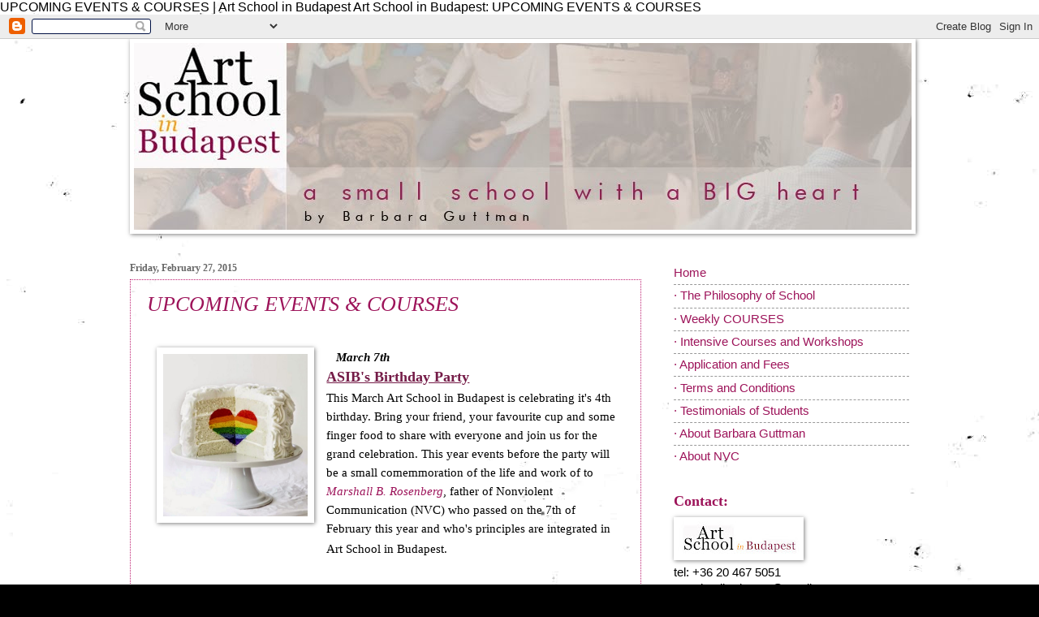

--- FILE ---
content_type: text/html; charset=UTF-8
request_url: http://artschoolbudapest.blogspot.com/2015/02/upcoming-courses.html
body_size: 16128
content:
<!DOCTYPE html>
<html class='v2' dir='ltr' xmlns='http://www.w3.org/1999/xhtml' xmlns:b='http://www.google.com/2005/gml/b' xmlns:data='http://www.google.com/2005/gml/data' xmlns:expr='http://www.google.com/2005/gml/expr'>
<head>
<link href='https://www.blogger.com/static/v1/widgets/335934321-css_bundle_v2.css' rel='stylesheet' type='text/css'/>
<meta content='IE=EmulateIE7' http-equiv='X-UA-Compatible'/>
<meta content='width=1100' name='viewport'/>
<meta content='text/html; charset=UTF-8' http-equiv='Content-Type'/>
<meta content='blogger' name='generator'/>
<link href='http://artschoolbudapest.blogspot.com/favicon.ico' rel='icon' type='image/x-icon'/>
<link href='http://artschoolbudapest.blogspot.com/2015/02/upcoming-courses.html' rel='canonical'/>
<link rel="alternate" type="application/atom+xml" title="Art School in Budapest - Atom" href="http://artschoolbudapest.blogspot.com/feeds/posts/default" />
<link rel="alternate" type="application/rss+xml" title="Art School in Budapest - RSS" href="http://artschoolbudapest.blogspot.com/feeds/posts/default?alt=rss" />
<link rel="service.post" type="application/atom+xml" title="Art School in Budapest - Atom" href="https://www.blogger.com/feeds/7059720079453135679/posts/default" />

<link rel="alternate" type="application/atom+xml" title="Art School in Budapest - Atom" href="http://artschoolbudapest.blogspot.com/feeds/7276715892028544594/comments/default" />
<!--Can't find substitution for tag [blog.ieCssRetrofitLinks]-->
<link href='https://blogger.googleusercontent.com/img/b/R29vZ2xl/AVvXsEhxVMfK6BcsJM-lhR97OKAyMnC1gg3uh_2kx0G3mubqAciPae_ZVoWoZMu_lzlM56bvmAQ-dOZjHuaAimf6nG9K_aaKMYMXN1TNkw2VEzrSpwz6yLfZvQCG7TrmwCfz120yIeJQZuMwEHQ/s1600/surprise-inside-rainbow-heart-cake-542271954dfd4.jpg' rel='image_src'/>
<meta content='http://artschoolbudapest.blogspot.com/2015/02/upcoming-courses.html' property='og:url'/>
<meta content='UPCOMING EVENTS &amp; COURSES' property='og:title'/>
<meta content='                  March 7th  ASIB&#39;s Birthday Party  This March Art School in Budapest is celebrating it&#39;s 4th birthday. Bring your friend, y...' property='og:description'/>
<meta content='https://blogger.googleusercontent.com/img/b/R29vZ2xl/AVvXsEhxVMfK6BcsJM-lhR97OKAyMnC1gg3uh_2kx0G3mubqAciPae_ZVoWoZMu_lzlM56bvmAQ-dOZjHuaAimf6nG9K_aaKMYMXN1TNkw2VEzrSpwz6yLfZvQCG7TrmwCfz120yIeJQZuMwEHQ/w1200-h630-p-k-no-nu/surprise-inside-rainbow-heart-cake-542271954dfd4.jpg' property='og:image'/>
<meta content='ARTnow - Art lessons for children, teenagers and adults and ' name='title'/>
<meta content='Art school and art lessons in Budapest, Art School in Budapest' name='description'/>
<meta content='Art school | Art lessons| contemporary art | Budapest | visual art | visual arts | English | angol nyelv | angol | painting | drawing | school | lessons | art course |  muveszet | művészet | rajziskola | művészeti | muveszeti | rajz | festészet| festeszet| art in budapest | Barbara Guttman | Barbara Gutman | Barbara Gutmann | Barbara Guttmann |szakkőr | szakkor |angol szakkőr | art for children | art for teenagers | hobby | free time | szabadidő |Budapest | Hungary |Hungarian | VII. kerület| VII.| VII. district | art teacher | rajztanár | art teacher in English | angol szakkor |  rajz szakkör |English school | enterance examination | club | learn | study | small groups | budapest schools | school in English | afternoon activities| Art School in Budapest | art school budapest | artschoolbudapest | course' name='keywords'/>
<meta content='Barbara Guttman' name='author'/>
<meta content='Barbara Guttman' name='owner'/>
<meta content='(c) 2010' name='copyright'/>
UPCOMING EVENTS & COURSES | Art School in Budapest
Art School in Budapest: UPCOMING EVENTS & COURSES
<style id='page-skin-1' type='text/css'><!--
/*
-----------------------------------------------
Blogger Template Style
Name:     Watermark
Designer: Josh Peterson
URL:      www.noaesthetic.com
----------------------------------------------- */
/* Variable definitions
====================
<Variable name="keycolor" description="Main Color" type="color" default="#c0a154"/>
<Group description="Page Text" selector="body">
<Variable name="body.font" description="Font" type="font"
default="normal normal 14px Arial, Tahoma, Helvetica, FreeSans, sans-serif"/>
<Variable name="body.text.color" description="Text Color" type="color" default="#333333"/>
</Group>
<Group description="Backgrounds" selector=".main-inner">
<Variable name="body.background.color" description="Outer Background" type="color" default="#c0a154"/>
<Variable name="footer.background.color" description="Footer Background" type="color" default="transparent"/>
</Group>
<Group description="Links" selector=".main-inner">
<Variable name="link.color" description="Link Color" type="color" default="#cc3300"/>
<Variable name="link.visited.color" description="Visited Color" type="color" default="#993322"/>
<Variable name="link.hover.color" description="Hover Color" type="color" default="#ff3300"/>
</Group>
<Group description="Blog Title" selector=".header h1">
<Variable name="header.font" description="Title Font" type="font"
default="normal normal 60px Georgia, Utopia, 'Palatino Linotype', Palatino, serif"/>
<Variable name="header.text.color" description="Title Color" type="color" default="#ffffff" />
</Group>
<Group description="Blog Description" selector=".header .description">
<Variable name="description.text.color" description="Description Color" type="color"
default="#997755" />
</Group>
<Group description="Tabs Text" selector=".tabs-inner .widget li a">
<Variable name="tabs.font" description="Font" type="font"
default="normal normal 20px Georgia, Utopia, 'Palatino Linotype', Palatino, serif"/>
<Variable name="tabs.text.color" description="Text Color" type="color" default="#9d145a"/>
<Variable name="tabs.selected.text.color" description="Selected Color" type="color" default="#000000"/>
</Group>
<Group description="Tabs Background" selector=".tabs-outer .PageList">
<Variable name="tabs.background.color" description="Background Color" type="color" default="transparent"/>
<Variable name="tabs.separator.color" description="Separator Color" type="color" default="#515151"/>
</Group>
<Group description="Date Header" selector="h2.date-header">
<Variable name="date.font" description="Font" type="font"
default="normal normal 16px Arial, Tahoma, Helvetica, FreeSans, sans-serif"/>
<Variable name="date.text.color" description="Text Color" type="color" default="#997755"/>
</Group>
<Group description="Post" selector="h3.post-title, .comments h4">
<Variable name="post.title.font" description="Title Font" type="font"
default="normal normal 30px Georgia, Utopia, 'Palatino Linotype', Palatino, serif"/>
<Variable name="post.background.color" description="Background Color" type="color" default="transparent"/>
<Variable name="post.border.color" description="Border Color" type="color" default="#ccbb99" />
</Group>
<Group description="Post Footer" selector=".post-footer">
<Variable name="post.footer.text.color" description="Text Color" type="color" default="#997755"/>
</Group>
<Group description="Gadgets" selector="h2">
<Variable name="widget.title.font" description="Title Font" type="font"
default="normal normal 20px Georgia, Utopia, 'Palatino Linotype', Palatino, serif"/>
<Variable name="widget.title.text.color" description="Title Color" type="color" default="#000000"/>
<Variable name="widget.alternate.text.color" description="Alternate Color" type="color" default="#777777"/>
</Group>
<Group description="Footer" selector=".footer-inner">
<Variable name="footer.text.color" description="Text Color" type="color" default="#000000"/>
<Variable name="footer.widget.title.text.color" description="Gadget Title Color" type="color" default="#9d145a"/>
</Group>
<Group description="Footer Links" selector=".footer-inner">
<Variable name="footer.link.color" description="Link Color" type="color" default="#9d145a"/>
<Variable name="footer.link.visited.color" description="Visited Color" type="color" default="#a54375"/>
<Variable name="footer.link.hover.color" description="Hover Color" type="color" default="#c30064"/>
</Group>
<Variable name="body.background" description="Body Background" type="background"
color="#515151" default="$(color) url(//www.blogblog.com/1kt/watermark/body_background_birds.png) repeat scroll top left"/>
<Variable name="body.background.overlay" description="Overlay Background" type="background" color="#515151"
default="transparent url(//www.blogblog.com/1kt/watermark/body_overlay_birds.png) no-repeat scroll top right"/>
<Variable name="body.background.overlay.height" description="Overlay Background Height" type="length" default="121px"/>
<Variable name="tabs.background.inner" description="Tabs Background Inner" type="url" default="none"/>
<Variable name="tabs.background.outer" description="Tabs Background Outer" type="url" default="none"/>
<Variable name="tabs.border.size" description="Tabs Border Size" type="length" default="0"/>
<Variable name="tabs.shadow.spread" description="Tabs Shadow Spread" type="length" default="0"/>
<Variable name="main.padding.top" description="Main Padding Top" type="length" default="30px"/>
<Variable name="main.cap.height" description="Main Cap Height" type="length" default="0"/>
<Variable name="main.cap.image" description="Main Cap Image" type="url" default="none"/>
<Variable name="main.cap.overlay" description="Main Cap Overlay" type="url" default="none"/>
<Variable name="main.background" description="Main Background" type="background"
default="transparent none no-repeat scroll top left"/>
<Variable name="post.background.url" description="Post Background URL" type="url"
default="url(//www.blogblog.com/1kt/watermark/post_background_birds.png)"/>
<Variable name="post.border.size" description="Post Border Size" type="length" default="1px"/>
<Variable name="post.border.style" description="Post Border Style" type="string" default="dotted"/>
<Variable name="post.shadow.spread" description="Post Shadow Spread" type="length" default="0"/>
<Variable name="footer.background" description="Footer Background" type="background"
color="#000000" default="$(color) url(//www.blogblog.com/1kt/watermark/body_background_navigator.png) repeat scroll top left"/>
<Variable name="mobile.background.overlay" description="Mobile Background Overlay" type="string"
default="transparent none repeat scroll top left"/>
<Variable name="startSide" description="Side where text starts in blog language" type="automatic" default="left"/>
<Variable name="endSide" description="Side where text ends in blog language" type="automatic" default="right"/>
*/
/* Use this with templates/1ktemplate-*.html */
/* Content
----------------------------------------------- */
body, .body-fauxcolumn-outer {
font: normal normal 16px Verdana, Geneva, sans-serif;;
color: #000000;
background: #000000 url(http://themes.googleusercontent.com/image?id=1au0Ex-nW8qgAN9nqocWIoftRd4qJt8epMq8FgrMfnzoKWDYFCOMvYJ5M2-f6ZhHjz8it) no-repeat fixed center center /* Credit: hdoddema (http://www.istockphoto.com/googleimages.php?id=357703&platform=blogger) */;
}
html body .content-outer {
min-width: 0;
max-width: 100%;
width: 100%;
}
.content-outer {
font-size: 92%;
}
a:link {
text-decoration:none;
color: #9d145a;
}
a:visited {
text-decoration:none;
color: #a54375;
}
a:hover {
text-decoration:underline;
color: #c30064;
}
.body-fauxcolumns .cap-top {
margin-top: 30px;
background: transparent none no-repeat scroll center center;
height: 121px;
}
.content-inner {
padding: 0;
}
/* Header
----------------------------------------------- */
.header-inner .Header .titlewrapper,
.header-inner .Header .descriptionwrapper {
padding-left: 20px;
padding-right: 20px;
}
.Header h1 {
font: normal bold 24px Verdana, Geneva, sans-serif;;
color: #9d145a;
text-shadow: 2px 2px rgba(0, 0, 0, .1);
}
.Header h1 a {
color: #9d145a;
}
.Header .description {
font-size: 140%;
color: #666666;
}
/* Tabs
----------------------------------------------- */
.tabs-inner .section {
margin: 0 20px;
}
.tabs-inner .PageList, .tabs-inner .LinkList, .tabs-inner .Labels {
margin-left: -11px;
margin-right: -11px;
background-color: transparent;
border-top: 0 solid #ffffff;
border-bottom: 0 solid #ffffff;
-moz-box-shadow: 0 0 0 rgba(0, 0, 0, .3);
-webkit-box-shadow: 0 0 0 rgba(0, 0, 0, .3);
-goog-ms-box-shadow: 0 0 0 rgba(0, 0, 0, .3);
box-shadow: 0 0 0 rgba(0, 0, 0, .3);
}
.tabs-inner .PageList .widget-content,
.tabs-inner .LinkList .widget-content,
.tabs-inner .Labels .widget-content {
margin: -3px -11px;
background: transparent none  no-repeat scroll right;
}
.tabs-inner .widget ul {
padding: 2px 25px;
max-height: 34px;
background: transparent none no-repeat scroll left;
}
.tabs-inner .widget li {
border: none;
}
.tabs-inner .widget li a {
display: inline-block;
padding: .25em 1em;
font: normal normal 14px Georgia, Utopia, 'Palatino Linotype', Palatino, serif;;
color: #1b1b1b;
border-right: 1px solid #999999;
}
.tabs-inner .widget li:first-child a {
border-left: 1px solid #999999;
}
.tabs-inner .widget li.selected a, .tabs-inner .widget li a:hover {
color: #000000;
}
/* Headings
----------------------------------------------- */
h2 {
font: normal bold 18px Georgia, Utopia, 'Palatino Linotype', Palatino, serif;;
color: #9d145a;
margin: 0 0 .5em;
}
h2.date-header {
font: normal bold 12px Georgia, Utopia, 'Palatino Linotype', Palatino, serif;;
color: #666666;
}
/* Main
----------------------------------------------- */
.main-inner .column-center-inner,
.main-inner .column-left-inner,
.main-inner .column-right-inner {
padding: 0 5px;
}
.main-outer {
margin-top: 0;
background: transparent none no-repeat scroll top left;
}
.main-inner {
padding-top: 30px;
}
.main-cap-top {
position: relative;
}
.main-cap-top .cap-right {
position: absolute;
height: 0;
width: 100%;
bottom: 0;
background: transparent none repeat-x scroll bottom center;
}
.main-cap-top .cap-left {
position: absolute;
height: 245px;
width: 280px;
right: 0;
bottom: 0;
background: transparent none no-repeat scroll bottom left;
}
/* Posts
----------------------------------------------- */
.post-outer {
padding: 15px 20px;
margin: 0 0 25px;
background: transparent url(http://www.blogblog.com/1kt/watermark/post_background_birds.png) repeat scroll top left;
_background-image: none;
border: dotted 1px #be1f71;
-moz-box-shadow: 0 0 0 rgba(0, 0, 0, .1);
-webkit-box-shadow: 0 0 0 rgba(0, 0, 0, .1);
-goog-ms-box-shadow: 0 0 0 rgba(0, 0, 0, .1);
box-shadow: 0 0 0 rgba(0, 0, 0, .1);
}
h3.post-title {
font: italic normal 26px Georgia, Utopia, 'Palatino Linotype', Palatino, serif;;
margin: 0;
}
.comments h4 {
font: italic normal 26px Georgia, Utopia, 'Palatino Linotype', Palatino, serif;;
margin: 1em 0 0;
}
.post-body {
font-size: 105%;
line-height: 1.5;
position: relative;
}
.post-header {
margin: 0 0 1em;
color: #666666;
}
.post-footer {
margin: 10px 0 0;
padding: 10px 0 0;
color: #666666;
border-top: dashed 1px #999999;
}
#blog-pager {
font-size: 140%
}
#comments .comment-author {
padding-top: 1.5em;
border-top: dashed 1px #999999;
background-position: 0 1.5em;
}
#comments .comment-author:first-child {
padding-top: 0;
border-top: none;
}
.avatar-image-container {
margin: .2em 0 0;
}
/* Comments
----------------------------------------------- */
.comments .comments-content .icon.blog-author {
background-repeat: no-repeat;
background-image: url([data-uri]);
}
.comments .comments-content .loadmore a {
border-top: 1px solid #999999;
border-bottom: 1px solid #999999;
}
.comments .continue {
border-top: 2px solid #999999;
}
/* Widgets
----------------------------------------------- */
.widget ul, .widget #ArchiveList ul.flat {
padding: 0;
list-style: none;
}
.widget ul li, .widget #ArchiveList ul.flat li {
padding: .35em 0;
text-indent: 0;
border-top: dashed 1px #999999;
}
.widget ul li:first-child, .widget #ArchiveList ul.flat li:first-child {
border-top: none;
}
.widget .post-body ul {
list-style: disc;
}
.widget .post-body ul li {
border: none;
}
.widget .zippy {
color: #999999;
}
.post-body img, .post-body .tr-caption-container, .Profile img, .Image img,
.BlogList .item-thumbnail img {
padding: 5px;
background: #fff;
-moz-box-shadow: 1px 1px 5px rgba(0, 0, 0, .5);
-webkit-box-shadow: 1px 1px 5px rgba(0, 0, 0, .5);
-goog-ms-box-shadow: 1px 1px 5px rgba(0, 0, 0, .5);
box-shadow: 1px 1px 5px rgba(0, 0, 0, .5);
}
.post-body img, .post-body .tr-caption-container {
padding: 8px;
}
.post-body .tr-caption-container {
color: #333333;
}
.post-body .tr-caption-container img {
padding: 0;
background: transparent;
border: none;
-moz-box-shadow: 0 0 0 rgba(0, 0, 0, .1);
-webkit-box-shadow: 0 0 0 rgba(0, 0, 0, .1);
-goog-ms-box-shadow: 0 0 0 rgba(0, 0, 0, .1);
box-shadow: 0 0 0 rgba(0, 0, 0, .1);
}
/* Footer
----------------------------------------------- */
.footer-outer {
color:#5d5c5c;
background: #000000 url(http://www.blogblog.com/1kt/watermark/body_background_navigator.png) repeat scroll top left;
}
.footer-outer a {
color: #999999;
}
.footer-outer a:visited {
color: #666666;
}
.footer-outer a:hover {
color: #9d1e59;
}
.footer-outer .widget h2 {
color: #999999;
}
/* Mobile
----------------------------------------------- */
body.mobile  {
background-size: 100% auto;
}
.mobile .body-fauxcolumn-outer {
background: transparent none repeat scroll top left;
}
html .mobile .mobile-date-outer {
border-bottom: none;
background: transparent url(http://www.blogblog.com/1kt/watermark/post_background_birds.png) repeat scroll top left;
_background-image: none;
margin-bottom: 10px;
}
.mobile .main-cap-top {
z-index: -1;
}
.mobile .content-outer {
font-size: 100%;
}
.mobile .post-outer {
padding: 10px;
}
.mobile .main-cap-top .cap-left {
background: transparent none no-repeat scroll bottom left;
}
.mobile .body-fauxcolumns .cap-top {
margin: 0;
}
.mobile-link-button {
background: transparent url(http://www.blogblog.com/1kt/watermark/post_background_birds.png) repeat scroll top left;
}
.mobile-link-button a:link, .mobile-link-button a:visited {
color: #9d145a;
}
.mobile-index-date .date-header {
color: #666666;
}
.mobile-index-contents {
color: #000000;
}
.mobile .tabs-inner .section {
margin: 0;
}
.mobile .tabs-inner .PageList {
margin-left: 0;
margin-right: 0;
}
.mobile .tabs-inner .PageList .widget-content {
margin: 0;
color: #000000;
background: transparent url(http://www.blogblog.com/1kt/watermark/post_background_birds.png) repeat scroll top left;
}
.mobile .tabs-inner .PageList .widget-content .pagelist-arrow {
border-left: 1px solid #999999;
}
#Slideshow1_slideshow{width: 100%;height: 280px;}
--></style>
<style id='template-skin-1' type='text/css'><!--
body {
min-width: 1000px;
}
.content-outer, .content-fauxcolumn-outer, .region-inner {
min-width: 1000px;
max-width: 1000px;
_width: 1000px;
}
.main-inner .columns {
padding-left: 0px;
padding-right: 330px;
}
.main-inner .fauxcolumn-center-outer {
left: 0px;
right: 330px;
/* IE6 does not respect left and right together */
_width: expression(this.parentNode.offsetWidth -
parseInt("0px") -
parseInt("330px") + 'px');
}
.main-inner .fauxcolumn-left-outer {
width: 0px;
}
.main-inner .fauxcolumn-right-outer {
width: 330px;
}
.main-inner .column-left-outer {
width: 0px;
right: 100%;
margin-left: -0px;
}
.main-inner .column-right-outer {
width: 330px;
margin-right: -330px;
}
#layout {
min-width: 0;
}
#layout .content-outer {
min-width: 0;
width: 800px;
}
#layout .region-inner {
min-width: 0;
width: auto;
}
--></style>
<link href='https://www.blogger.com/dyn-css/authorization.css?targetBlogID=7059720079453135679&amp;zx=bccacd45-bc5c-4cf3-9aad-79467666d698' media='none' onload='if(media!=&#39;all&#39;)media=&#39;all&#39;' rel='stylesheet'/><noscript><link href='https://www.blogger.com/dyn-css/authorization.css?targetBlogID=7059720079453135679&amp;zx=bccacd45-bc5c-4cf3-9aad-79467666d698' rel='stylesheet'/></noscript>
<meta name='google-adsense-platform-account' content='ca-host-pub-1556223355139109'/>
<meta name='google-adsense-platform-domain' content='blogspot.com'/>

</head>
<body class='loading'>
<div class='navbar section' id='navbar'><div class='widget Navbar' data-version='1' id='Navbar1'><script type="text/javascript">
    function setAttributeOnload(object, attribute, val) {
      if(window.addEventListener) {
        window.addEventListener('load',
          function(){ object[attribute] = val; }, false);
      } else {
        window.attachEvent('onload', function(){ object[attribute] = val; });
      }
    }
  </script>
<div id="navbar-iframe-container"></div>
<script type="text/javascript" src="https://apis.google.com/js/platform.js"></script>
<script type="text/javascript">
      gapi.load("gapi.iframes:gapi.iframes.style.bubble", function() {
        if (gapi.iframes && gapi.iframes.getContext) {
          gapi.iframes.getContext().openChild({
              url: 'https://www.blogger.com/navbar/7059720079453135679?po\x3d7276715892028544594\x26origin\x3dhttp://artschoolbudapest.blogspot.com',
              where: document.getElementById("navbar-iframe-container"),
              id: "navbar-iframe"
          });
        }
      });
    </script><script type="text/javascript">
(function() {
var script = document.createElement('script');
script.type = 'text/javascript';
script.src = '//pagead2.googlesyndication.com/pagead/js/google_top_exp.js';
var head = document.getElementsByTagName('head')[0];
if (head) {
head.appendChild(script);
}})();
</script>
</div></div>
<div class='body-fauxcolumns'>
<div class='fauxcolumn-outer body-fauxcolumn-outer'>
<div class='cap-top'>
<div class='cap-left'></div>
<div class='cap-right'></div>
</div>
<div class='fauxborder-left'>
<div class='fauxborder-right'></div>
<div class='fauxcolumn-inner'>
</div>
</div>
<div class='cap-bottom'>
<div class='cap-left'></div>
<div class='cap-right'></div>
</div>
</div>
</div>
<div class='content'>
<div class='content-fauxcolumns'>
<div class='fauxcolumn-outer content-fauxcolumn-outer'>
<div class='cap-top'>
<div class='cap-left'></div>
<div class='cap-right'></div>
</div>
<div class='fauxborder-left'>
<div class='fauxborder-right'></div>
<div class='fauxcolumn-inner'>
</div>
</div>
<div class='cap-bottom'>
<div class='cap-left'></div>
<div class='cap-right'></div>
</div>
</div>
</div>
<div class='content-outer'>
<div class='content-cap-top cap-top'>
<div class='cap-left'></div>
<div class='cap-right'></div>
</div>
<div class='fauxborder-left content-fauxborder-left'>
<div class='fauxborder-right content-fauxborder-right'></div>
<div class='content-inner'>
<header>
<div class='header-outer'>
<div class='header-cap-top cap-top'>
<div class='cap-left'></div>
<div class='cap-right'></div>
</div>
<div class='fauxborder-left header-fauxborder-left'>
<div class='fauxborder-right header-fauxborder-right'></div>
<div class='region-inner header-inner'>
<div class='header no-items section' id='header'></div>
</div>
</div>
<div class='header-cap-bottom cap-bottom'>
<div class='cap-left'></div>
<div class='cap-right'></div>
</div>
</div>
</header>
<div class='tabs-outer'>
<div class='tabs-cap-top cap-top'>
<div class='cap-left'></div>
<div class='cap-right'></div>
</div>
<div class='fauxborder-left tabs-fauxborder-left'>
<div class='fauxborder-right tabs-fauxborder-right'></div>
<div class='region-inner tabs-inner'>
<div class='tabs section' id='crosscol'><div class='widget Image' data-version='1' id='Image2'>
<h2>Art school in Budapest  art school in English Language  with NVC Nonviolent Communication courses</h2>
<div class='widget-content'>
<img alt='Art school in Budapest  art school in English Language  with NVC Nonviolent Communication courses' height='230' id='Image2_img' src='https://blogger.googleusercontent.com/img/b/R29vZ2xl/AVvXsEgbxwCtUu5h-gKEHRz2AzKeSHrpDPnig0ZskRTw-bVKme_P7FmzGqVEppsfaDulhvNKsESqqbwOqWPUm7QWgLSb4p72S7143Xqe2ivnb3D82H13e7-lVDIR20lVsNpApwKbDLPGVOGrpTw/s960/heading+7.jpg' width='958'/>
<br/>
</div>
<div class='clear'></div>
</div></div>
<div class='tabs no-items section' id='crosscol-overflow'></div>
</div>
</div>
<div class='tabs-cap-bottom cap-bottom'>
<div class='cap-left'></div>
<div class='cap-right'></div>
</div>
</div>
<div class='main-outer'>
<div class='main-cap-top cap-top'>
<div class='cap-left'></div>
<div class='cap-right'></div>
</div>
<div class='fauxborder-left main-fauxborder-left'>
<div class='fauxborder-right main-fauxborder-right'></div>
<div class='region-inner main-inner'>
<div class='columns fauxcolumns'>
<div class='fauxcolumn-outer fauxcolumn-center-outer'>
<div class='cap-top'>
<div class='cap-left'></div>
<div class='cap-right'></div>
</div>
<div class='fauxborder-left'>
<div class='fauxborder-right'></div>
<div class='fauxcolumn-inner'>
</div>
</div>
<div class='cap-bottom'>
<div class='cap-left'></div>
<div class='cap-right'></div>
</div>
</div>
<div class='fauxcolumn-outer fauxcolumn-left-outer'>
<div class='cap-top'>
<div class='cap-left'></div>
<div class='cap-right'></div>
</div>
<div class='fauxborder-left'>
<div class='fauxborder-right'></div>
<div class='fauxcolumn-inner'>
</div>
</div>
<div class='cap-bottom'>
<div class='cap-left'></div>
<div class='cap-right'></div>
</div>
</div>
<div class='fauxcolumn-outer fauxcolumn-right-outer'>
<div class='cap-top'>
<div class='cap-left'></div>
<div class='cap-right'></div>
</div>
<div class='fauxborder-left'>
<div class='fauxborder-right'></div>
<div class='fauxcolumn-inner'>
</div>
</div>
<div class='cap-bottom'>
<div class='cap-left'></div>
<div class='cap-right'></div>
</div>
</div>
<!-- corrects IE6 width calculation -->
<div class='columns-inner'>
<div class='column-center-outer'>
<div class='column-center-inner'>
<div class='main section' id='main'><div class='widget Blog' data-version='1' id='Blog1'>
<div class='blog-posts hfeed'>

          <div class="date-outer">
        
<h2 class='date-header'><span>Friday, February 27, 2015</span></h2>

          <div class="date-posts">
        
<div class='post-outer'>
<div class='post hentry'>
<a name='7276715892028544594'></a>
<h3 class='post-title entry-title'>
<a href='http://artschoolbudapest.blogspot.com/2015/02/upcoming-courses.html'>UPCOMING EVENTS & COURSES</a>
</h3>
<div class='post-header'>
<div class='post-header-line-1'></div>
</div>
<div class='post-body entry-content'>
<div dir="ltr" style="text-align: left;" trbidi="on">
<div style="text-indent: 11.999999046325684px;">
<div class="MsoNormal" style="margin-bottom: 0.0001pt;">
<div class="MsoNormal" style="margin-bottom: 0.0001pt; text-indent: 0px;">
<div class="MsoNormal" style="margin-bottom: 0.0001pt; text-indent: 11.999999046325684px;">
<div style="text-align: left;">
<div class="separator" style="clear: both; text-align: center;">
</div>
<br /></div>
</div>
</div>
</div>
</div>
<div style="text-indent: 11.999999046325684px;">
<div class="MsoNormal" style="margin-bottom: 0.0001pt;">
<div class="separator" style="clear: both; text-align: center;">
<a href="https://blogger.googleusercontent.com/img/b/R29vZ2xl/AVvXsEhxVMfK6BcsJM-lhR97OKAyMnC1gg3uh_2kx0G3mubqAciPae_ZVoWoZMu_lzlM56bvmAQ-dOZjHuaAimf6nG9K_aaKMYMXN1TNkw2VEzrSpwz6yLfZvQCG7TrmwCfz120yIeJQZuMwEHQ/s1600/surprise-inside-rainbow-heart-cake-542271954dfd4.jpg" imageanchor="1" style="clear: left; float: left; margin-bottom: 1em; margin-right: 1em;"><img border="0" height="200" src="https://blogger.googleusercontent.com/img/b/R29vZ2xl/AVvXsEhxVMfK6BcsJM-lhR97OKAyMnC1gg3uh_2kx0G3mubqAciPae_ZVoWoZMu_lzlM56bvmAQ-dOZjHuaAimf6nG9K_aaKMYMXN1TNkw2VEzrSpwz6yLfZvQCG7TrmwCfz120yIeJQZuMwEHQ/s1600/surprise-inside-rainbow-heart-cake-542271954dfd4.jpg" width="178" /></a></div>
<div class="MsoNormal" style="margin-bottom: 0.0001pt;">
<i style="font-family: Georgia, 'Times New Roman', serif;"><b>March 7th</b></i><br />
<span style="color: #741b47; font-family: Georgia, Times New Roman, serif; font-size: large;"><span style="background-color: white;"><b><u>ASIB's Birthday Party</u></b></span></span><br />
<span style="font-family: Georgia, 'Times New Roman', serif;">This March Art School in Budapest is celebrating it's 4th birthday. Bring your friend, your favourite cup and some finger food to share with everyone and join us for the grand celebration. This year events before the party will be a small comemmoration of the life and work of to <i><a href="https://www.cnvc.org/about/marshall-rosenberg.html">Marshall B. Rosenberg</a></i>, father of Nonviolent Communication (NVC) who passed on the 7th of February this year and who's principles are integrated in Art School in Budapest.</span><span style="color: #741b47; font-family: Georgia, Times New Roman, serif; font-size: large;"><span style="background-color: white;"><b><u><br /></u></b></span></span><br />
<b style="font-family: Georgia, 'Times New Roman', serif; text-indent: 9pt;"><span lang="EN-US" style="background-color: white;"><span style="color: #741b47; font-size: large;">&#183;&nbsp;</span></span></b><b style="font-family: Georgia, 'Times New Roman', serif;"><span style="color: #741b47;">17. 00 - 18.00</span>&nbsp;</b><span style="font-family: Georgia, 'Times New Roman', serif;">Screening of &nbsp;</span><b style="font-family: Georgia, 'Times New Roman', serif;"><i>Marshall B. Rosenberg's&nbsp;</i></b><b style="font-family: Georgia, 'Times New Roman', serif;"><i>introduction to nonviolent communication </i></b><span style="font-family: Georgia, 'Times New Roman', serif;">(NVC) recorded in April, 2000 in San Francisco, California. 47' &nbsp;+ short discussion <span style="color: #0b5394;">(max. 15 people, please apply)</span></span><br />
<b style="font-family: Georgia, 'Times New Roman', serif; text-indent: 9pt;"><span lang="EN-US" style="background-color: white;"><span style="color: #741b47; font-size: large;">&#183;&nbsp;</span></span></b><span style="font-family: Georgia, 'Times New Roman', serif;"><b><span style="color: #741b47;">18.10 - 19.00</span> - <i>Barbara Guttman: &nbsp;If It's Not Fun, Don't Do It!</i>&nbsp;- </b>Barbara explaining about how she integrates NVC in teaching art and structuring Art School in Budapest&nbsp;</span><span style="color: #0b5394; font-family: Georgia, 'Times New Roman', serif;">(max. 15 people, please apply)</span><br />
<span style="font-family: Georgia, 'Times New Roman', serif;"><span style="color: #0b5394;"><b><br /></b></span><b>&nbsp; &nbsp;</b></span><b style="font-family: Georgia, 'Times New Roman', serif; text-indent: 9pt;"><span lang="EN-US" style="background-color: white;"><span style="color: #741b47; font-size: large;">&#183;&nbsp;</span></span></b><span style="font-family: Georgia, 'Times New Roman', serif;"><b><span style="color: #741b47;">19. 10 - 20. 20</span> - <i>Julia Redő: NVC and dance&nbsp;</i></b></span><span style="color: #0b5394; font-family: Georgia, 'Times New Roman', serif;">(max. 16 people, please apply)</span><br />
<b style="color: #0b5394; font-family: Georgia, 'Times New Roman', serif;"><br /></b>
<b style="font-family: Georgia, 'Times New Roman', serif; text-indent: 9pt;"><span lang="EN-US" style="background-color: white;"><span style="color: #741b47; font-size: large;">&#183;&nbsp;</span></span></b><span style="font-family: Georgia, 'Times New Roman', serif;"><b><i><span style="color: #741b47;">20.30 - 24.00 </span>- Party&nbsp;</i></b></span><span style="color: #0b5394; font-family: Georgia, 'Times New Roman', serif;">(max. 40 people, please apply)</span><br />
<b style="color: #0b5394; font-family: Georgia, 'Times New Roman', serif;"><br /></b>
<br />
<div style="text-align: center;">
<div style="text-align: left;">
<b style="font-family: Georgia, 'Times New Roman', serif;"><u style="color: #741b47;"><i>To apply</i></u> please write to: artschoolbudapest@gmail.com</b></div>
</div>
<div style="text-align: center;">
<b style="font-family: Georgia, 'Times New Roman', serif;"><span style="color: #741b47;"><br /></span></b></div>
<div style="text-align: center;">
<b style="font-family: Georgia, 'Times New Roman', serif;"><span style="color: #741b47;"><br /></span></b></div>
</div>
<span style="font-family: Georgia, 'Times New Roman', serif;"><u><span style="color: #741b47; font-size: large;">UPCOMING COURSES:</span></u></span><br />
<i style="font-family: Georgia, 'Times New Roman', serif;"><b><br /></b></i>
<i style="font-family: Georgia, 'Times New Roman', serif;"><b></b></i><br />
<div class="separator" style="clear: both; text-align: center;">
<a href="https://blogger.googleusercontent.com/img/b/R29vZ2xl/AVvXsEgKJiLJkvDLDs0ybgMnNrdhi4fHOi7XQb4yq0Tl-TBr49E1uglLLRrRSWJXp744X7dhAKKTsxjyT9RB7-h_5kAQ2Cw3NJtLALVFiR1-RaKY8Hn0HWEZo8E_gKk1-Wutr3epEC3ILnDZEA8/s1600/DSC03858.JPG" imageanchor="1" style="clear: left; float: left; margin-bottom: 1em; margin-right: 1em;"><img border="0" height="150" src="https://blogger.googleusercontent.com/img/b/R29vZ2xl/AVvXsEgKJiLJkvDLDs0ybgMnNrdhi4fHOi7XQb4yq0Tl-TBr49E1uglLLRrRSWJXp744X7dhAKKTsxjyT9RB7-h_5kAQ2Cw3NJtLALVFiR1-RaKY8Hn0HWEZo8E_gKk1-Wutr3epEC3ILnDZEA8/s1600/DSC03858.JPG" width="200" /></a></div>
<i style="font-family: Georgia, 'Times New Roman', serif;"><b><i><b>March 28 - 29, 10 -16h</b></i></b></i><br />
<br />
<b style="color: #741b47; font-family: Georgia, 'Times New Roman', serif; font-size: x-large;"><u><span lang="EN-US" style="background-color: white; color: #741b47;">Creative Self- Expression</span></u></b><b style="color: #741b47; font-family: Georgia, 'Times New Roman', serif; font-size: x-large;"><span lang="EN-US" style="background-color: white; color: #741b47;">&nbsp;</span></b><br />
<i style="color: #666666; font-family: Verdana, sans-serif;">An intensive weekend workshop for everyone,&nbsp;regardless of age, talent or skills</i></div>
<div class="MsoNormal" style="margin-bottom: 0.0001pt;">
<span style="font-family: Georgia, Times New Roman, serif;"><span lang="EN-US" style="background-color: white;"><span style="color: #741b47;"><b><i><br /></i></b></span></span></span></div>
<div class="MsoNormal" style="margin-bottom: 0.0001pt;">
<span style="font-family: Georgia, Times New Roman, serif;"><span lang="EN-US">If you long to awaken your creativity and have fun, if you are not even sure whether you know how to be creative or if you wish to use artistic expression to deepen your self-growth, this is a workshop for you. Through using traditional and alternative materials, this workshop aims... <b><a href="http://artschoolbudapest.blogspot.hu/p/courses-timetable.html">more&gt;&gt;&gt;</a></b></span></span></div>
<div class="MsoNormal" style="margin-bottom: 0.0001pt;">
<br /></div>
<div class="MsoNormal" style="margin-bottom: 0.0001pt;">
<br /></div>
<br />
<div class="MsoNormal" style="margin-bottom: 0cm; text-indent: 0px;">
<div style="text-indent: 11.999999046325684px;">
<a href="https://blogger.googleusercontent.com/img/b/R29vZ2xl/AVvXsEgy9dr30nYbqo7cr4RCvrphnL49ygWrGi4sj_FgYx81mz5ltYxb-wl3KZ0HnpnI9dHNJat0u8UO3_fyuwfHZzdbwNct7RD4Gvjp19oYMgUwfBL3TscAtxUT81bPgaudS-UNPrKNpIwhVrU/s1600/0+tempera+egg+m%C3%A1solata.JPG" imageanchor="1" style="clear: left; float: left; margin-bottom: 1em; margin-right: 1em;"><img border="0" height="132" src="https://blogger.googleusercontent.com/img/b/R29vZ2xl/AVvXsEgy9dr30nYbqo7cr4RCvrphnL49ygWrGi4sj_FgYx81mz5ltYxb-wl3KZ0HnpnI9dHNJat0u8UO3_fyuwfHZzdbwNct7RD4Gvjp19oYMgUwfBL3TscAtxUT81bPgaudS-UNPrKNpIwhVrU/s1600/0+tempera+egg+m%C3%A1solata.JPG" width="200" /></a><i style="font-weight: bold; text-indent: 9pt;"><span lang="EN-US" style="font-family: Georgia, serif;">Fri.- Sun. May 1 -3</span></i><span style="color: #741b47; font-family: Georgia, Times New Roman, serif; font-size: large;"><b style="text-indent: 9pt;"><span lang="EN-US" style="background-color: white; color: #741b47;"><br />&nbsp;</span></b><u><b><span lang="EN-US" style="background-color: white; color: #741b47;">Secrets of Egg Tempera</span></b><span lang="EN-US" style="background-color: white;"><b>&nbsp;</b></span></u></span></div>
<i style="text-indent: 11.999999046325684px;"><span style="text-indent: 9pt;"><span lang="EN-US"><b style="color: #741b47; font-family: Georgia, 'Times New Roman', serif;">&nbsp;</b><span style="color: #666666; font-family: Verdana, sans-serif;">A weekend course for adults and teens above&nbsp;</span></span></span><span style="text-indent: 9pt;"><span lang="EN-US" style="color: #666666; font-family: Verdana, sans-serif;">14&nbsp;</span></span></i><i style="text-indent: 9pt;"><span lang="EN-US" style="color: #666666; font-family: Verdana, sans-serif;">regardless of their previous experience</span></i><br />
<b style="color: #741b47; font-family: Georgia, 'Times New Roman', serif; text-indent: 9pt;"><i><span style="text-indent: 9pt;"><span lang="EN-US">&nbsp;</span></span></i></b><i style="font-family: Georgia, serif; font-size: 12pt; line-height: 18.399999618530273px;"><i style="font-size: 12pt;"><span style="color: #741b47;"><br /></span></i></i></div>
<div class="MsoNormal" style="margin-bottom: 0cm; text-indent: 0px;">
<i><span lang="EN-US" style="font-family: Georgia, serif; font-size: 12pt;">&nbsp; &nbsp; Can you imagine that your main kitchen&nbsp;</span></i><i style="background-color: white;"><span lang="EN-US" style="font-family: Georgia, serif; font-size: 12pt;">ingredients</span></i><i><span lang="EN-US" style="font-family: Georgia, serif; font-size: 12pt;">, such as eggs or vinegar were once supplies in&nbsp;every painting workshop?</span></i><span lang="EN-US" style="font-family: Georgia, serif; font-size: 12pt;"><i>&nbsp; &nbsp; Egg tempera has been one of the oldest painting techniques...&nbsp;</i></span><b style="font-family: Georgia, 'Times New Roman', serif; text-indent: 11.999999046325684px;"><a href="http://artschoolbudapest.blogspot.hu/p/courses-timetable.html">more&gt;&gt;&gt;</a></b><br />
<br /></div>
<div class="MsoNormal" style="margin-bottom: 0.0001pt; text-indent: 0px;">
</div>
<span style="text-indent: 9pt;"><span lang="EN-US" style="font-family: Georgia, serif;"><i style="font-weight: bold;"><br /></i></span></span>
<br />
<div style="margin-bottom: .0001pt; margin: 0cm; text-indent: 9.0pt;">
</div>
</div>
<div class="MsoNormal" style="margin-bottom: 0.0001pt; text-indent: 11.999999046325684px;">
<div class="separator" style="clear: both; text-align: center;">
</div>
<div class="separator" style="clear: both; text-align: center;">
</div>
<div class="separator" style="clear: both; text-align: center;">
</div>
<div class="separator" style="clear: both; text-align: center;">
<a href="https://blogger.googleusercontent.com/img/b/R29vZ2xl/AVvXsEhW0kNZ3eYK1WCqVxk_IuFWuYzLIo9h5KZqecNpfyKwG0OVQgcZIWn4AxV4C5E1yKZSwdex9NXG489ToJBtwXWPMIsRQvBTbTP2oJzYGkU0zxpaysWRcbpHRH59xH7QhmmsuVbrykCbHus/s1600/DSC04612.JPG" imageanchor="1" style="clear: left; float: left; margin-bottom: 1em; margin-right: 1em;"><img border="0" height="150" src="https://blogger.googleusercontent.com/img/b/R29vZ2xl/AVvXsEhW0kNZ3eYK1WCqVxk_IuFWuYzLIo9h5KZqecNpfyKwG0OVQgcZIWn4AxV4C5E1yKZSwdex9NXG489ToJBtwXWPMIsRQvBTbTP2oJzYGkU0zxpaysWRcbpHRH59xH7QhmmsuVbrykCbHus/s1600/DSC04612.JPG" width="200" /></a></div>
<span style="font-family: Georgia, 'Times New Roman', serif; text-indent: 9pt;"><span lang="EN-US"><b><i>Fri. May 29 - Mon. Jun. 1</i></b><b><i>&nbsp;&nbsp;</i></b></span></span><br />
<span style="color: #741b47; font-family: Georgia, Times New Roman, serif; font-size: large;"><u><b><span lang="EN-US" style="background-color: white; color: #741b47;">Intensive Painting Course</span></b><span lang="EN-US" style="background-color: white;"><b>&nbsp;</b></span></u></span><br />
<i><span style="text-indent: 9pt;"><span lang="EN-US"><b style="color: #741b47; font-family: Georgia, 'Times New Roman', serif;">&nbsp;</b><span style="color: #666666; font-family: Verdana, sans-serif;">a 4-day course for adults and teens above&nbsp;</span></span></span><span style="text-indent: 9pt;"><span lang="EN-US" style="color: #666666; font-family: Verdana, sans-serif;">14&nbsp;</span></span></i><i style="text-indent: 9pt;"><span lang="EN-US" style="color: #666666; font-family: Verdana, sans-serif;">regardless of their previous experience</span></i><b style="color: #741b47; font-family: Georgia, 'Times New Roman', serif; text-indent: 9pt;"><i><span style="text-indent: 9pt;"><span lang="EN-US">&nbsp;</span></span></i></b><span lang="EN-US" style="font-family: Century, serif; line-height: 18.399999618530273px;"><br /></span><br />
<span lang="EN-US" style="line-height: 18.399999618530273px;"><span style="font-family: Century, serif;"><br /></span></span>
<span lang="EN-US" style="line-height: 18.399999618530273px;"><span style="font-family: Georgia, Times New Roman, serif;">Whether you would like to explore how to use colors to get in touch with your inner world, or would rather enjoy learning more technical painting skills this is a course for you. Trough fun and playful exercises we will address topics such as</span></span><i style="font-family: Georgia, serif; font-size: 16px; text-indent: 0px;">...&nbsp;</i><b style="font-family: Georgia, 'Times New Roman', serif;"><a href="http://artschoolbudapest.blogspot.hu/p/courses-timetable.html">more&gt;&gt;&gt;</a></b></div>
<div style="text-indent: 11.999999046325684px;">
<br /></div>
</div>
<div style='clear: both;'></div>
</div>
<div class='post-footer'>
<div class='post-footer-line post-footer-line-1'><span class='post-author vcard'>
Bejegyezte:
<span class='fn'>Barbara Guttman</span>
</span>
<span class='post-timestamp'>
dátum:
<a class='timestamp-link' href='http://artschoolbudapest.blogspot.com/2015/02/upcoming-courses.html' rel='bookmark' title='permanent link'><abbr class='published' title='2015-02-27T22:38:00+01:00'>10:38&#8239;PM</abbr></a>
</span>
<span class='post-comment-link'>
</span>
<span class='post-icons'>
<span class='item-action'>
<a href='https://www.blogger.com/email-post/7059720079453135679/7276715892028544594' title='Email Post'>
<img alt='' class='icon-action' height='13' src='http://img1.blogblog.com/img/icon18_email.gif' width='18'/>
</a>
</span>
<span class='item-control blog-admin pid-950547867'>
<a href='https://www.blogger.com/post-edit.g?blogID=7059720079453135679&postID=7276715892028544594&from=pencil' title='Edit Post'>
<img alt='' class='icon-action' height='18' src='https://resources.blogblog.com/img/icon18_edit_allbkg.gif' width='18'/>
</a>
</span>
</span>
<div class='post-share-buttons'>
<a class='goog-inline-block share-button sb-email' href='https://www.blogger.com/share-post.g?blogID=7059720079453135679&postID=7276715892028544594&target=email' target='_blank' title='Email This'><span class='share-button-link-text'>Email This</span></a><a class='goog-inline-block share-button sb-blog' href='https://www.blogger.com/share-post.g?blogID=7059720079453135679&postID=7276715892028544594&target=blog' onclick='window.open(this.href, "_blank", "height=270,width=475"); return false;' target='_blank' title='BlogThis!'><span class='share-button-link-text'>BlogThis!</span></a><a class='goog-inline-block share-button sb-twitter' href='https://www.blogger.com/share-post.g?blogID=7059720079453135679&postID=7276715892028544594&target=twitter' target='_blank' title='Share to X'><span class='share-button-link-text'>Share to X</span></a><a class='goog-inline-block share-button sb-facebook' href='https://www.blogger.com/share-post.g?blogID=7059720079453135679&postID=7276715892028544594&target=facebook' onclick='window.open(this.href, "_blank", "height=430,width=640"); return false;' target='_blank' title='Share to Facebook'><span class='share-button-link-text'>Share to Facebook</span></a><a class='goog-inline-block share-button sb-pinterest' href='https://www.blogger.com/share-post.g?blogID=7059720079453135679&postID=7276715892028544594&target=pinterest' target='_blank' title='Share to Pinterest'><span class='share-button-link-text'>Share to Pinterest</span></a>
</div>
<span class='post-backlinks post-comment-link'>
</span>
</div>
<div class='post-footer-line post-footer-line-2'><span class='post-labels'>
</span>
</div>
<div class='post-footer-line post-footer-line-3'><span class='reaction-buttons'>
</span>
</div>
</div>
</div>
<div class='comments' id='comments'>
<a name='comments'></a>
<h4>No comments:</h4>
<div id='Blog1_comments-block-wrapper'>
<dl class='avatar-comment-indent' id='comments-block'>
</dl>
</div>
<p class='comment-footer'>
<div class='comment-form'>
<a name='comment-form'></a>
<h4 id='comment-post-message'>Post a Comment</h4>
<p>
</p>
<a href='https://www.blogger.com/comment/frame/7059720079453135679?po=7276715892028544594&hl=en&saa=85391&origin=http://artschoolbudapest.blogspot.com' id='comment-editor-src'></a>
<iframe allowtransparency='true' class='blogger-iframe-colorize blogger-comment-from-post' frameborder='0' height='410px' id='comment-editor' name='comment-editor' src='' width='100%'></iframe>
<script src='https://www.blogger.com/static/v1/jsbin/2830521187-comment_from_post_iframe.js' type='text/javascript'></script>
<script type='text/javascript'>
      BLOG_CMT_createIframe('https://www.blogger.com/rpc_relay.html');
    </script>
</div>
</p>
</div>
</div>

        </div></div>
      
</div>
<div class='blog-pager' id='blog-pager'>
<span id='blog-pager-newer-link'>
<a class='blog-pager-newer-link' href='http://artschoolbudapest.blogspot.com/2015/03/miracles-can-be-late-march-newsletter.html' id='Blog1_blog-pager-newer-link' title='Newer Post'>Newer Post</a>
</span>
<span id='blog-pager-older-link'>
<a class='blog-pager-older-link' href='http://artschoolbudapest.blogspot.com/2015/01/blog-post.html' id='Blog1_blog-pager-older-link' title='Older Post'>Older Post</a>
</span>
<a class='home-link' href='http://artschoolbudapest.blogspot.com/'>Home</a>
</div>
<div class='clear'></div>
<div class='post-feeds'>
<div class='feed-links'>
Subscribe to:
<a class='feed-link' href='http://artschoolbudapest.blogspot.com/feeds/7276715892028544594/comments/default' target='_blank' type='application/atom+xml'>Post Comments (Atom)</a>
</div>
</div>
</div></div>
</div>
</div>
<div class='column-left-outer'>
<div class='column-left-inner'>
<aside>
</aside>
</div>
</div>
<div class='column-right-outer'>
<div class='column-right-inner'>
<aside>
<div class='sidebar section' id='sidebar-right-1'><div class='widget PageList' data-version='1' id='PageList1'>
<div class='widget-content'>
<ul>
<li>
<a href='http://artschoolbudapest.blogspot.com/'>Home</a>
</li>
<li>
<a href='http://artschoolbudapest.blogspot.com/p/why-arta.html'>&#183; The Philosophy of School</a>
</li>
<li>
<a href='http://artschoolbudapest.blogspot.com/p/courses-timetable.html'>&#183;  Weekly COURSES </a>
</li>
<li>
<a href='http://artschoolbudapest.blogspot.com/p/2012-2013-school-calender.html'>&#183; Intensive Courses and Workshops</a>
</li>
<li>
<a href='http://artschoolbudapest.blogspot.com/p/application-fees.html'>&#183; Application and Fees</a>
</li>
<li>
<a href='http://artschoolbudapest.blogspot.com/p/terms-conditions.html'>&#183;  Terms and Conditions</a>
</li>
<li>
<a href='http://artschoolbudapest.blogspot.com/p/studio-drawing-course-kurzus.html'>&#183; Testimonials of Students</a>
</li>
<li>
<a href='http://artschoolbudapest.blogspot.com/p/about-barbara-guttman.html'>&#183; About Barbara Guttman</a>
</li>
<li>
<a href='http://artschoolbudapest.blogspot.com/p/what-is-nonviolent-communication-nvc.html'>&#183; About NVC</a>
</li>
</ul>
<div class='clear'></div>
</div>
</div><div class='widget Image' data-version='1' id='Image3'>
<h2>Contact:</h2>
<div class='widget-content'>
<img alt='Contact:' height='43' id='Image3_img' src='https://blogger.googleusercontent.com/img/b/R29vZ2xl/AVvXsEg7jW3BLgZaMy6sXm_ExhvoTEcfGAdJ_Gn_h4h5dMm9nhuxb6dYJuQMas33EcjUtY63zUpduP4eBUkTQxd6wy91bwU06MvNDOxc9GAtNYX885PNmUcm8RreP4zI-D1rCPgGfQaZRzgjSvs/s150/ASB+LONG+HEADING+on+white+2+color+orange+%281%29.jpg' width='150'/>
<br/>
<span class='caption'>tel: +36 20 467 5051 artschoolbudapest@gmail.com</span>
</div>
<div class='clear'></div>
</div><div class='widget Image' data-version='1' id='Image4'>
<h2>Ongoin application</h2>
<div class='widget-content'>
<a href='http://artschoolbudapest.blogspot.hu/p/courses-timetable.html'>
<img alt='Ongoin application' height='218' id='Image4_img' src='https://blogger.googleusercontent.com/img/b/R29vZ2xl/AVvXsEjJbnWuvRHYMk_r5x8Zi4OzIPpiS2L8aH90g441aGGZk31TBJ16zELxee3DuvzyWLWNXsmGQHjDTm4AI4luV0hJZZUxxYXFrGfSSUbFXHThEQ6obLHesHNmgeLoMHLhEdgVvbn6EASoBDM/s290/11904098_918113051583946_4627800713698994237_n+%281%29.jpg' width='290'/>
</a>
<br/>
</div>
<div class='clear'></div>
</div></div>
<table border='0' cellpadding='0' cellspacing='0' class='section-columns columns-2'>
<tbody>
<tr>
<td class='first columns-cell'>
<div class='sidebar section' id='sidebar-right-2-1'><div class='widget Image' data-version='1' id='Image6'>
<div class='widget-content'>
<a href='http://www.facebook.com/pages/Art-School-in-Budapest/107147379347188'>
<img alt='' height='71' id='Image6_img' src='https://blogger.googleusercontent.com/img/b/R29vZ2xl/AVvXsEghTQqUQpz-jE9l3usGMOMeR8YZ8QhxE_bOXPzLDsqs8GDC5X8CrpfI-1L-N7Y5yCjbSOqW7awd8PEtErxSgZWPK7HdhzazYDVi8W97ZIaTkgeNolIr725twcr5Rt0ekvIuwhrg1mI3vmQ/s150/facebook_logo.jpg' width='150'/>
</a>
<br/>
</div>
<div class='clear'></div>
</div><div class='widget BlogArchive' data-version='1' id='BlogArchive1'>
<h2>posts archive</h2>
<div class='widget-content'>
<div id='ArchiveList'>
<div id='BlogArchive1_ArchiveList'>
<ul class='hierarchy'>
<li class='archivedate collapsed'>
<a class='toggle' href='javascript:void(0)'>
<span class='zippy'>

        &#9658;&#160;
      
</span>
</a>
<a class='post-count-link' href='http://artschoolbudapest.blogspot.com/2019/'>
2019
</a>
<span class='post-count' dir='ltr'>(1)</span>
<ul class='hierarchy'>
<li class='archivedate collapsed'>
<a class='toggle' href='javascript:void(0)'>
<span class='zippy'>

        &#9658;&#160;
      
</span>
</a>
<a class='post-count-link' href='http://artschoolbudapest.blogspot.com/2019/01/'>
January
</a>
<span class='post-count' dir='ltr'>(1)</span>
</li>
</ul>
</li>
</ul>
<ul class='hierarchy'>
<li class='archivedate collapsed'>
<a class='toggle' href='javascript:void(0)'>
<span class='zippy'>

        &#9658;&#160;
      
</span>
</a>
<a class='post-count-link' href='http://artschoolbudapest.blogspot.com/2017/'>
2017
</a>
<span class='post-count' dir='ltr'>(7)</span>
<ul class='hierarchy'>
<li class='archivedate collapsed'>
<a class='toggle' href='javascript:void(0)'>
<span class='zippy'>

        &#9658;&#160;
      
</span>
</a>
<a class='post-count-link' href='http://artschoolbudapest.blogspot.com/2017/03/'>
March
</a>
<span class='post-count' dir='ltr'>(2)</span>
</li>
</ul>
<ul class='hierarchy'>
<li class='archivedate collapsed'>
<a class='toggle' href='javascript:void(0)'>
<span class='zippy'>

        &#9658;&#160;
      
</span>
</a>
<a class='post-count-link' href='http://artschoolbudapest.blogspot.com/2017/02/'>
February
</a>
<span class='post-count' dir='ltr'>(3)</span>
</li>
</ul>
<ul class='hierarchy'>
<li class='archivedate collapsed'>
<a class='toggle' href='javascript:void(0)'>
<span class='zippy'>

        &#9658;&#160;
      
</span>
</a>
<a class='post-count-link' href='http://artschoolbudapest.blogspot.com/2017/01/'>
January
</a>
<span class='post-count' dir='ltr'>(2)</span>
</li>
</ul>
</li>
</ul>
<ul class='hierarchy'>
<li class='archivedate collapsed'>
<a class='toggle' href='javascript:void(0)'>
<span class='zippy'>

        &#9658;&#160;
      
</span>
</a>
<a class='post-count-link' href='http://artschoolbudapest.blogspot.com/2016/'>
2016
</a>
<span class='post-count' dir='ltr'>(4)</span>
<ul class='hierarchy'>
<li class='archivedate collapsed'>
<a class='toggle' href='javascript:void(0)'>
<span class='zippy'>

        &#9658;&#160;
      
</span>
</a>
<a class='post-count-link' href='http://artschoolbudapest.blogspot.com/2016/10/'>
October
</a>
<span class='post-count' dir='ltr'>(1)</span>
</li>
</ul>
<ul class='hierarchy'>
<li class='archivedate collapsed'>
<a class='toggle' href='javascript:void(0)'>
<span class='zippy'>

        &#9658;&#160;
      
</span>
</a>
<a class='post-count-link' href='http://artschoolbudapest.blogspot.com/2016/09/'>
September
</a>
<span class='post-count' dir='ltr'>(2)</span>
</li>
</ul>
<ul class='hierarchy'>
<li class='archivedate collapsed'>
<a class='toggle' href='javascript:void(0)'>
<span class='zippy'>

        &#9658;&#160;
      
</span>
</a>
<a class='post-count-link' href='http://artschoolbudapest.blogspot.com/2016/08/'>
August
</a>
<span class='post-count' dir='ltr'>(1)</span>
</li>
</ul>
</li>
</ul>
<ul class='hierarchy'>
<li class='archivedate expanded'>
<a class='toggle' href='javascript:void(0)'>
<span class='zippy toggle-open'>

        &#9660;&#160;
      
</span>
</a>
<a class='post-count-link' href='http://artschoolbudapest.blogspot.com/2015/'>
2015
</a>
<span class='post-count' dir='ltr'>(11)</span>
<ul class='hierarchy'>
<li class='archivedate collapsed'>
<a class='toggle' href='javascript:void(0)'>
<span class='zippy'>

        &#9658;&#160;
      
</span>
</a>
<a class='post-count-link' href='http://artschoolbudapest.blogspot.com/2015/08/'>
August
</a>
<span class='post-count' dir='ltr'>(3)</span>
</li>
</ul>
<ul class='hierarchy'>
<li class='archivedate collapsed'>
<a class='toggle' href='javascript:void(0)'>
<span class='zippy'>

        &#9658;&#160;
      
</span>
</a>
<a class='post-count-link' href='http://artschoolbudapest.blogspot.com/2015/06/'>
June
</a>
<span class='post-count' dir='ltr'>(1)</span>
</li>
</ul>
<ul class='hierarchy'>
<li class='archivedate collapsed'>
<a class='toggle' href='javascript:void(0)'>
<span class='zippy'>

        &#9658;&#160;
      
</span>
</a>
<a class='post-count-link' href='http://artschoolbudapest.blogspot.com/2015/05/'>
May
</a>
<span class='post-count' dir='ltr'>(1)</span>
</li>
</ul>
<ul class='hierarchy'>
<li class='archivedate collapsed'>
<a class='toggle' href='javascript:void(0)'>
<span class='zippy'>

        &#9658;&#160;
      
</span>
</a>
<a class='post-count-link' href='http://artschoolbudapest.blogspot.com/2015/04/'>
April
</a>
<span class='post-count' dir='ltr'>(3)</span>
</li>
</ul>
<ul class='hierarchy'>
<li class='archivedate collapsed'>
<a class='toggle' href='javascript:void(0)'>
<span class='zippy'>

        &#9658;&#160;
      
</span>
</a>
<a class='post-count-link' href='http://artschoolbudapest.blogspot.com/2015/03/'>
March
</a>
<span class='post-count' dir='ltr'>(1)</span>
</li>
</ul>
<ul class='hierarchy'>
<li class='archivedate expanded'>
<a class='toggle' href='javascript:void(0)'>
<span class='zippy toggle-open'>

        &#9660;&#160;
      
</span>
</a>
<a class='post-count-link' href='http://artschoolbudapest.blogspot.com/2015/02/'>
February
</a>
<span class='post-count' dir='ltr'>(1)</span>
<ul class='posts'>
<li><a href='http://artschoolbudapest.blogspot.com/2015/02/upcoming-courses.html'>UPCOMING EVENTS &amp; COURSES</a></li>
</ul>
</li>
</ul>
<ul class='hierarchy'>
<li class='archivedate collapsed'>
<a class='toggle' href='javascript:void(0)'>
<span class='zippy'>

        &#9658;&#160;
      
</span>
</a>
<a class='post-count-link' href='http://artschoolbudapest.blogspot.com/2015/01/'>
January
</a>
<span class='post-count' dir='ltr'>(1)</span>
</li>
</ul>
</li>
</ul>
<ul class='hierarchy'>
<li class='archivedate collapsed'>
<a class='toggle' href='javascript:void(0)'>
<span class='zippy'>

        &#9658;&#160;
      
</span>
</a>
<a class='post-count-link' href='http://artschoolbudapest.blogspot.com/2014/'>
2014
</a>
<span class='post-count' dir='ltr'>(17)</span>
<ul class='hierarchy'>
<li class='archivedate collapsed'>
<a class='toggle' href='javascript:void(0)'>
<span class='zippy'>

        &#9658;&#160;
      
</span>
</a>
<a class='post-count-link' href='http://artschoolbudapest.blogspot.com/2014/11/'>
November
</a>
<span class='post-count' dir='ltr'>(2)</span>
</li>
</ul>
<ul class='hierarchy'>
<li class='archivedate collapsed'>
<a class='toggle' href='javascript:void(0)'>
<span class='zippy'>

        &#9658;&#160;
      
</span>
</a>
<a class='post-count-link' href='http://artschoolbudapest.blogspot.com/2014/10/'>
October
</a>
<span class='post-count' dir='ltr'>(2)</span>
</li>
</ul>
<ul class='hierarchy'>
<li class='archivedate collapsed'>
<a class='toggle' href='javascript:void(0)'>
<span class='zippy'>

        &#9658;&#160;
      
</span>
</a>
<a class='post-count-link' href='http://artschoolbudapest.blogspot.com/2014/09/'>
September
</a>
<span class='post-count' dir='ltr'>(1)</span>
</li>
</ul>
<ul class='hierarchy'>
<li class='archivedate collapsed'>
<a class='toggle' href='javascript:void(0)'>
<span class='zippy'>

        &#9658;&#160;
      
</span>
</a>
<a class='post-count-link' href='http://artschoolbudapest.blogspot.com/2014/08/'>
August
</a>
<span class='post-count' dir='ltr'>(2)</span>
</li>
</ul>
<ul class='hierarchy'>
<li class='archivedate collapsed'>
<a class='toggle' href='javascript:void(0)'>
<span class='zippy'>

        &#9658;&#160;
      
</span>
</a>
<a class='post-count-link' href='http://artschoolbudapest.blogspot.com/2014/06/'>
June
</a>
<span class='post-count' dir='ltr'>(1)</span>
</li>
</ul>
<ul class='hierarchy'>
<li class='archivedate collapsed'>
<a class='toggle' href='javascript:void(0)'>
<span class='zippy'>

        &#9658;&#160;
      
</span>
</a>
<a class='post-count-link' href='http://artschoolbudapest.blogspot.com/2014/05/'>
May
</a>
<span class='post-count' dir='ltr'>(2)</span>
</li>
</ul>
<ul class='hierarchy'>
<li class='archivedate collapsed'>
<a class='toggle' href='javascript:void(0)'>
<span class='zippy'>

        &#9658;&#160;
      
</span>
</a>
<a class='post-count-link' href='http://artschoolbudapest.blogspot.com/2014/04/'>
April
</a>
<span class='post-count' dir='ltr'>(3)</span>
</li>
</ul>
<ul class='hierarchy'>
<li class='archivedate collapsed'>
<a class='toggle' href='javascript:void(0)'>
<span class='zippy'>

        &#9658;&#160;
      
</span>
</a>
<a class='post-count-link' href='http://artschoolbudapest.blogspot.com/2014/03/'>
March
</a>
<span class='post-count' dir='ltr'>(1)</span>
</li>
</ul>
<ul class='hierarchy'>
<li class='archivedate collapsed'>
<a class='toggle' href='javascript:void(0)'>
<span class='zippy'>

        &#9658;&#160;
      
</span>
</a>
<a class='post-count-link' href='http://artschoolbudapest.blogspot.com/2014/01/'>
January
</a>
<span class='post-count' dir='ltr'>(3)</span>
</li>
</ul>
</li>
</ul>
<ul class='hierarchy'>
<li class='archivedate collapsed'>
<a class='toggle' href='javascript:void(0)'>
<span class='zippy'>

        &#9658;&#160;
      
</span>
</a>
<a class='post-count-link' href='http://artschoolbudapest.blogspot.com/2013/'>
2013
</a>
<span class='post-count' dir='ltr'>(17)</span>
<ul class='hierarchy'>
<li class='archivedate collapsed'>
<a class='toggle' href='javascript:void(0)'>
<span class='zippy'>

        &#9658;&#160;
      
</span>
</a>
<a class='post-count-link' href='http://artschoolbudapest.blogspot.com/2013/12/'>
December
</a>
<span class='post-count' dir='ltr'>(2)</span>
</li>
</ul>
<ul class='hierarchy'>
<li class='archivedate collapsed'>
<a class='toggle' href='javascript:void(0)'>
<span class='zippy'>

        &#9658;&#160;
      
</span>
</a>
<a class='post-count-link' href='http://artschoolbudapest.blogspot.com/2013/11/'>
November
</a>
<span class='post-count' dir='ltr'>(1)</span>
</li>
</ul>
<ul class='hierarchy'>
<li class='archivedate collapsed'>
<a class='toggle' href='javascript:void(0)'>
<span class='zippy'>

        &#9658;&#160;
      
</span>
</a>
<a class='post-count-link' href='http://artschoolbudapest.blogspot.com/2013/09/'>
September
</a>
<span class='post-count' dir='ltr'>(1)</span>
</li>
</ul>
<ul class='hierarchy'>
<li class='archivedate collapsed'>
<a class='toggle' href='javascript:void(0)'>
<span class='zippy'>

        &#9658;&#160;
      
</span>
</a>
<a class='post-count-link' href='http://artschoolbudapest.blogspot.com/2013/08/'>
August
</a>
<span class='post-count' dir='ltr'>(1)</span>
</li>
</ul>
<ul class='hierarchy'>
<li class='archivedate collapsed'>
<a class='toggle' href='javascript:void(0)'>
<span class='zippy'>

        &#9658;&#160;
      
</span>
</a>
<a class='post-count-link' href='http://artschoolbudapest.blogspot.com/2013/07/'>
July
</a>
<span class='post-count' dir='ltr'>(1)</span>
</li>
</ul>
<ul class='hierarchy'>
<li class='archivedate collapsed'>
<a class='toggle' href='javascript:void(0)'>
<span class='zippy'>

        &#9658;&#160;
      
</span>
</a>
<a class='post-count-link' href='http://artschoolbudapest.blogspot.com/2013/05/'>
May
</a>
<span class='post-count' dir='ltr'>(3)</span>
</li>
</ul>
<ul class='hierarchy'>
<li class='archivedate collapsed'>
<a class='toggle' href='javascript:void(0)'>
<span class='zippy'>

        &#9658;&#160;
      
</span>
</a>
<a class='post-count-link' href='http://artschoolbudapest.blogspot.com/2013/04/'>
April
</a>
<span class='post-count' dir='ltr'>(2)</span>
</li>
</ul>
<ul class='hierarchy'>
<li class='archivedate collapsed'>
<a class='toggle' href='javascript:void(0)'>
<span class='zippy'>

        &#9658;&#160;
      
</span>
</a>
<a class='post-count-link' href='http://artschoolbudapest.blogspot.com/2013/03/'>
March
</a>
<span class='post-count' dir='ltr'>(2)</span>
</li>
</ul>
<ul class='hierarchy'>
<li class='archivedate collapsed'>
<a class='toggle' href='javascript:void(0)'>
<span class='zippy'>

        &#9658;&#160;
      
</span>
</a>
<a class='post-count-link' href='http://artschoolbudapest.blogspot.com/2013/02/'>
February
</a>
<span class='post-count' dir='ltr'>(1)</span>
</li>
</ul>
<ul class='hierarchy'>
<li class='archivedate collapsed'>
<a class='toggle' href='javascript:void(0)'>
<span class='zippy'>

        &#9658;&#160;
      
</span>
</a>
<a class='post-count-link' href='http://artschoolbudapest.blogspot.com/2013/01/'>
January
</a>
<span class='post-count' dir='ltr'>(3)</span>
</li>
</ul>
</li>
</ul>
<ul class='hierarchy'>
<li class='archivedate collapsed'>
<a class='toggle' href='javascript:void(0)'>
<span class='zippy'>

        &#9658;&#160;
      
</span>
</a>
<a class='post-count-link' href='http://artschoolbudapest.blogspot.com/2012/'>
2012
</a>
<span class='post-count' dir='ltr'>(19)</span>
<ul class='hierarchy'>
<li class='archivedate collapsed'>
<a class='toggle' href='javascript:void(0)'>
<span class='zippy'>

        &#9658;&#160;
      
</span>
</a>
<a class='post-count-link' href='http://artschoolbudapest.blogspot.com/2012/12/'>
December
</a>
<span class='post-count' dir='ltr'>(2)</span>
</li>
</ul>
<ul class='hierarchy'>
<li class='archivedate collapsed'>
<a class='toggle' href='javascript:void(0)'>
<span class='zippy'>

        &#9658;&#160;
      
</span>
</a>
<a class='post-count-link' href='http://artschoolbudapest.blogspot.com/2012/11/'>
November
</a>
<span class='post-count' dir='ltr'>(2)</span>
</li>
</ul>
<ul class='hierarchy'>
<li class='archivedate collapsed'>
<a class='toggle' href='javascript:void(0)'>
<span class='zippy'>

        &#9658;&#160;
      
</span>
</a>
<a class='post-count-link' href='http://artschoolbudapest.blogspot.com/2012/10/'>
October
</a>
<span class='post-count' dir='ltr'>(1)</span>
</li>
</ul>
<ul class='hierarchy'>
<li class='archivedate collapsed'>
<a class='toggle' href='javascript:void(0)'>
<span class='zippy'>

        &#9658;&#160;
      
</span>
</a>
<a class='post-count-link' href='http://artschoolbudapest.blogspot.com/2012/09/'>
September
</a>
<span class='post-count' dir='ltr'>(2)</span>
</li>
</ul>
<ul class='hierarchy'>
<li class='archivedate collapsed'>
<a class='toggle' href='javascript:void(0)'>
<span class='zippy'>

        &#9658;&#160;
      
</span>
</a>
<a class='post-count-link' href='http://artschoolbudapest.blogspot.com/2012/08/'>
August
</a>
<span class='post-count' dir='ltr'>(2)</span>
</li>
</ul>
<ul class='hierarchy'>
<li class='archivedate collapsed'>
<a class='toggle' href='javascript:void(0)'>
<span class='zippy'>

        &#9658;&#160;
      
</span>
</a>
<a class='post-count-link' href='http://artschoolbudapest.blogspot.com/2012/06/'>
June
</a>
<span class='post-count' dir='ltr'>(1)</span>
</li>
</ul>
<ul class='hierarchy'>
<li class='archivedate collapsed'>
<a class='toggle' href='javascript:void(0)'>
<span class='zippy'>

        &#9658;&#160;
      
</span>
</a>
<a class='post-count-link' href='http://artschoolbudapest.blogspot.com/2012/05/'>
May
</a>
<span class='post-count' dir='ltr'>(1)</span>
</li>
</ul>
<ul class='hierarchy'>
<li class='archivedate collapsed'>
<a class='toggle' href='javascript:void(0)'>
<span class='zippy'>

        &#9658;&#160;
      
</span>
</a>
<a class='post-count-link' href='http://artschoolbudapest.blogspot.com/2012/04/'>
April
</a>
<span class='post-count' dir='ltr'>(2)</span>
</li>
</ul>
<ul class='hierarchy'>
<li class='archivedate collapsed'>
<a class='toggle' href='javascript:void(0)'>
<span class='zippy'>

        &#9658;&#160;
      
</span>
</a>
<a class='post-count-link' href='http://artschoolbudapest.blogspot.com/2012/03/'>
March
</a>
<span class='post-count' dir='ltr'>(1)</span>
</li>
</ul>
<ul class='hierarchy'>
<li class='archivedate collapsed'>
<a class='toggle' href='javascript:void(0)'>
<span class='zippy'>

        &#9658;&#160;
      
</span>
</a>
<a class='post-count-link' href='http://artschoolbudapest.blogspot.com/2012/02/'>
February
</a>
<span class='post-count' dir='ltr'>(1)</span>
</li>
</ul>
<ul class='hierarchy'>
<li class='archivedate collapsed'>
<a class='toggle' href='javascript:void(0)'>
<span class='zippy'>

        &#9658;&#160;
      
</span>
</a>
<a class='post-count-link' href='http://artschoolbudapest.blogspot.com/2012/01/'>
January
</a>
<span class='post-count' dir='ltr'>(4)</span>
</li>
</ul>
</li>
</ul>
<ul class='hierarchy'>
<li class='archivedate collapsed'>
<a class='toggle' href='javascript:void(0)'>
<span class='zippy'>

        &#9658;&#160;
      
</span>
</a>
<a class='post-count-link' href='http://artschoolbudapest.blogspot.com/2011/'>
2011
</a>
<span class='post-count' dir='ltr'>(24)</span>
<ul class='hierarchy'>
<li class='archivedate collapsed'>
<a class='toggle' href='javascript:void(0)'>
<span class='zippy'>

        &#9658;&#160;
      
</span>
</a>
<a class='post-count-link' href='http://artschoolbudapest.blogspot.com/2011/12/'>
December
</a>
<span class='post-count' dir='ltr'>(1)</span>
</li>
</ul>
<ul class='hierarchy'>
<li class='archivedate collapsed'>
<a class='toggle' href='javascript:void(0)'>
<span class='zippy'>

        &#9658;&#160;
      
</span>
</a>
<a class='post-count-link' href='http://artschoolbudapest.blogspot.com/2011/11/'>
November
</a>
<span class='post-count' dir='ltr'>(2)</span>
</li>
</ul>
<ul class='hierarchy'>
<li class='archivedate collapsed'>
<a class='toggle' href='javascript:void(0)'>
<span class='zippy'>

        &#9658;&#160;
      
</span>
</a>
<a class='post-count-link' href='http://artschoolbudapest.blogspot.com/2011/10/'>
October
</a>
<span class='post-count' dir='ltr'>(2)</span>
</li>
</ul>
<ul class='hierarchy'>
<li class='archivedate collapsed'>
<a class='toggle' href='javascript:void(0)'>
<span class='zippy'>

        &#9658;&#160;
      
</span>
</a>
<a class='post-count-link' href='http://artschoolbudapest.blogspot.com/2011/09/'>
September
</a>
<span class='post-count' dir='ltr'>(2)</span>
</li>
</ul>
<ul class='hierarchy'>
<li class='archivedate collapsed'>
<a class='toggle' href='javascript:void(0)'>
<span class='zippy'>

        &#9658;&#160;
      
</span>
</a>
<a class='post-count-link' href='http://artschoolbudapest.blogspot.com/2011/08/'>
August
</a>
<span class='post-count' dir='ltr'>(2)</span>
</li>
</ul>
<ul class='hierarchy'>
<li class='archivedate collapsed'>
<a class='toggle' href='javascript:void(0)'>
<span class='zippy'>

        &#9658;&#160;
      
</span>
</a>
<a class='post-count-link' href='http://artschoolbudapest.blogspot.com/2011/07/'>
July
</a>
<span class='post-count' dir='ltr'>(2)</span>
</li>
</ul>
<ul class='hierarchy'>
<li class='archivedate collapsed'>
<a class='toggle' href='javascript:void(0)'>
<span class='zippy'>

        &#9658;&#160;
      
</span>
</a>
<a class='post-count-link' href='http://artschoolbudapest.blogspot.com/2011/06/'>
June
</a>
<span class='post-count' dir='ltr'>(2)</span>
</li>
</ul>
<ul class='hierarchy'>
<li class='archivedate collapsed'>
<a class='toggle' href='javascript:void(0)'>
<span class='zippy'>

        &#9658;&#160;
      
</span>
</a>
<a class='post-count-link' href='http://artschoolbudapest.blogspot.com/2011/05/'>
May
</a>
<span class='post-count' dir='ltr'>(4)</span>
</li>
</ul>
<ul class='hierarchy'>
<li class='archivedate collapsed'>
<a class='toggle' href='javascript:void(0)'>
<span class='zippy'>

        &#9658;&#160;
      
</span>
</a>
<a class='post-count-link' href='http://artschoolbudapest.blogspot.com/2011/03/'>
March
</a>
<span class='post-count' dir='ltr'>(3)</span>
</li>
</ul>
<ul class='hierarchy'>
<li class='archivedate collapsed'>
<a class='toggle' href='javascript:void(0)'>
<span class='zippy'>

        &#9658;&#160;
      
</span>
</a>
<a class='post-count-link' href='http://artschoolbudapest.blogspot.com/2011/02/'>
February
</a>
<span class='post-count' dir='ltr'>(3)</span>
</li>
</ul>
<ul class='hierarchy'>
<li class='archivedate collapsed'>
<a class='toggle' href='javascript:void(0)'>
<span class='zippy'>

        &#9658;&#160;
      
</span>
</a>
<a class='post-count-link' href='http://artschoolbudapest.blogspot.com/2011/01/'>
January
</a>
<span class='post-count' dir='ltr'>(1)</span>
</li>
</ul>
</li>
</ul>
<ul class='hierarchy'>
<li class='archivedate collapsed'>
<a class='toggle' href='javascript:void(0)'>
<span class='zippy'>

        &#9658;&#160;
      
</span>
</a>
<a class='post-count-link' href='http://artschoolbudapest.blogspot.com/2010/'>
2010
</a>
<span class='post-count' dir='ltr'>(2)</span>
<ul class='hierarchy'>
<li class='archivedate collapsed'>
<a class='toggle' href='javascript:void(0)'>
<span class='zippy'>

        &#9658;&#160;
      
</span>
</a>
<a class='post-count-link' href='http://artschoolbudapest.blogspot.com/2010/09/'>
September
</a>
<span class='post-count' dir='ltr'>(1)</span>
</li>
</ul>
<ul class='hierarchy'>
<li class='archivedate collapsed'>
<a class='toggle' href='javascript:void(0)'>
<span class='zippy'>

        &#9658;&#160;
      
</span>
</a>
<a class='post-count-link' href='http://artschoolbudapest.blogspot.com/2010/08/'>
August
</a>
<span class='post-count' dir='ltr'>(1)</span>
</li>
</ul>
</li>
</ul>
</div>
</div>
<div class='clear'></div>
</div>
</div><div class='widget Subscribe' data-version='1' id='Subscribe1'>
<div style='white-space:nowrap'>
<h2 class='title'>subscribe</h2>
<div class='widget-content'>
<div class='subscribe-wrapper subscribe-type-POST'>
<div class='subscribe expanded subscribe-type-POST' id='SW_READER_LIST_Subscribe1POST' style='display:none;'>
<div class='top'>
<span class='inner' onclick='return(_SW_toggleReaderList(event, "Subscribe1POST"));'>
<img class='subscribe-dropdown-arrow' src='https://resources.blogblog.com/img/widgets/arrow_dropdown.gif'/>
<img align='absmiddle' alt='' border='0' class='feed-icon' src='https://resources.blogblog.com/img/icon_feed12.png'/>
Posts
</span>
<div class='feed-reader-links'>
<a class='feed-reader-link' href='https://www.netvibes.com/subscribe.php?url=http%3A%2F%2Fartschoolbudapest.blogspot.com%2Ffeeds%2Fposts%2Fdefault' target='_blank'>
<img src='https://resources.blogblog.com/img/widgets/subscribe-netvibes.png'/>
</a>
<a class='feed-reader-link' href='https://add.my.yahoo.com/content?url=http%3A%2F%2Fartschoolbudapest.blogspot.com%2Ffeeds%2Fposts%2Fdefault' target='_blank'>
<img src='https://resources.blogblog.com/img/widgets/subscribe-yahoo.png'/>
</a>
<a class='feed-reader-link' href='http://artschoolbudapest.blogspot.com/feeds/posts/default' target='_blank'>
<img align='absmiddle' class='feed-icon' src='https://resources.blogblog.com/img/icon_feed12.png'/>
                  Atom
                </a>
</div>
</div>
<div class='bottom'></div>
</div>
<div class='subscribe' id='SW_READER_LIST_CLOSED_Subscribe1POST' onclick='return(_SW_toggleReaderList(event, "Subscribe1POST"));'>
<div class='top'>
<span class='inner'>
<img class='subscribe-dropdown-arrow' src='https://resources.blogblog.com/img/widgets/arrow_dropdown.gif'/>
<span onclick='return(_SW_toggleReaderList(event, "Subscribe1POST"));'>
<img align='absmiddle' alt='' border='0' class='feed-icon' src='https://resources.blogblog.com/img/icon_feed12.png'/>
Posts
</span>
</span>
</div>
<div class='bottom'></div>
</div>
</div>
<div class='subscribe-wrapper subscribe-type-PER_POST'>
<div class='subscribe expanded subscribe-type-PER_POST' id='SW_READER_LIST_Subscribe1PER_POST' style='display:none;'>
<div class='top'>
<span class='inner' onclick='return(_SW_toggleReaderList(event, "Subscribe1PER_POST"));'>
<img class='subscribe-dropdown-arrow' src='https://resources.blogblog.com/img/widgets/arrow_dropdown.gif'/>
<img align='absmiddle' alt='' border='0' class='feed-icon' src='https://resources.blogblog.com/img/icon_feed12.png'/>
Comments
</span>
<div class='feed-reader-links'>
<a class='feed-reader-link' href='https://www.netvibes.com/subscribe.php?url=http%3A%2F%2Fartschoolbudapest.blogspot.com%2Ffeeds%2F7276715892028544594%2Fcomments%2Fdefault' target='_blank'>
<img src='https://resources.blogblog.com/img/widgets/subscribe-netvibes.png'/>
</a>
<a class='feed-reader-link' href='https://add.my.yahoo.com/content?url=http%3A%2F%2Fartschoolbudapest.blogspot.com%2Ffeeds%2F7276715892028544594%2Fcomments%2Fdefault' target='_blank'>
<img src='https://resources.blogblog.com/img/widgets/subscribe-yahoo.png'/>
</a>
<a class='feed-reader-link' href='http://artschoolbudapest.blogspot.com/feeds/7276715892028544594/comments/default' target='_blank'>
<img align='absmiddle' class='feed-icon' src='https://resources.blogblog.com/img/icon_feed12.png'/>
                  Atom
                </a>
</div>
</div>
<div class='bottom'></div>
</div>
<div class='subscribe' id='SW_READER_LIST_CLOSED_Subscribe1PER_POST' onclick='return(_SW_toggleReaderList(event, "Subscribe1PER_POST"));'>
<div class='top'>
<span class='inner'>
<img class='subscribe-dropdown-arrow' src='https://resources.blogblog.com/img/widgets/arrow_dropdown.gif'/>
<span onclick='return(_SW_toggleReaderList(event, "Subscribe1PER_POST"));'>
<img align='absmiddle' alt='' border='0' class='feed-icon' src='https://resources.blogblog.com/img/icon_feed12.png'/>
Comments
</span>
</span>
</div>
<div class='bottom'></div>
</div>
</div>
<div style='clear:both'></div>
</div>
</div>
<div class='clear'></div>
</div><div class='widget Image' data-version='1' id='Image5'>
<div class='widget-content'>
<img alt='' height='97' id='Image5_img' src='http://2.bp.blogspot.com/_S1mbqsJNzKE/TIu0HXEzSRI/AAAAAAAAALQ/rBVQXjaF5Cs/S350/ASB+LOGO+squere+on+white+background+colours+1+cm.jpg' width='118'/>
<br/>
</div>
<div class='clear'></div>
</div></div>
</td>
<td class='columns-cell'>
<div class='sidebar section' id='sidebar-right-2-2'>
<div class='widget BlogSearch' data-version='1' id='BlogSearch1'>
<div class='widget-content'>
<div id='BlogSearch1_form'>
<form action='http://artschoolbudapest.blogspot.com/search' class='gsc-search-box' target='_top'>
<table cellpadding='0' cellspacing='0' class='gsc-search-box'>
<tbody>
<tr>
<td class='gsc-input'>
<input autocomplete='off' class='gsc-input' name='q' size='10' title='search' type='text' value=''/>
</td>
<td class='gsc-search-button'>
<input class='gsc-search-button' title='search' type='submit' value='Search'/>
</td>
</tr>
</tbody>
</table>
</form>
</div>
</div>
<div class='clear'></div>
</div></div>
</td>
</tr>
</tbody>
</table>
<div class='sidebar no-items section' id='sidebar-right-3'></div>
</aside>
</div>
</div>
</div>
<div style='clear: both'></div>
<!-- columns -->
</div>
<!-- main -->
</div>
</div>
<div class='main-cap-bottom cap-bottom'>
<div class='cap-left'></div>
<div class='cap-right'></div>
</div>
</div>
<footer>
<div class='footer-outer'>
<div class='footer-cap-top cap-top'>
<div class='cap-left'></div>
<div class='cap-right'></div>
</div>
<div class='fauxborder-left footer-fauxborder-left'>
<div class='fauxborder-right footer-fauxborder-right'></div>
<div class='region-inner footer-inner'>
<div class='foot section' id='footer-1'><div class='widget Image' data-version='1' id='Image1'>
<div class='widget-content'>
<img alt='' height='123' id='Image1_img' src='https://blogger.googleusercontent.com/img/b/R29vZ2xl/AVvXsEhV6ptaNLm6o3Fu1BPGTxT1GdMogXYb_57RRA_ARiuVAuBd8g596JWsbbSIUYkILME1T329n6InbYfDTwV0EUsIhJcm7xnqsAf1GWwk4cKhJWqq5zN4YELfy0Fhj7uSpEwjDsjPjt49Scg/s150/ASB+logo+color+2.jpg' width='150'/>
<br/>
</div>
<div class='clear'></div>
</div></div>
<table border='0' cellpadding='0' cellspacing='0' class='section-columns columns-2'>
<tbody>
<tr>
<td class='first columns-cell'>
<div class='foot no-items section' id='footer-2-1'></div>
</td>
<td class='columns-cell'>
<div class='foot no-items section' id='footer-2-2'></div>
</td>
</tr>
</tbody>
</table>
<!-- outside of the include in order to lock Attribution widget -->
<div class='foot section' id='footer-3'><div class='widget Attribution' data-version='1' id='Attribution1'>
<div class='widget-content' style='text-align: center;'>
Theme images by <a href='http://www.istockphoto.com/googleimages.php?id=357703&platform=blogger&langregion=en' target='_blank'>hdoddema</a>. Powered by <a href='https://www.blogger.com' target='_blank'>Blogger</a>.
</div>
<div class='clear'></div>
</div></div>
</div>
</div>
<div class='footer-cap-bottom cap-bottom'>
<div class='cap-left'></div>
<div class='cap-right'></div>
</div>
</div>
</footer>
<!-- content -->
</div>
</div>
<div class='content-cap-bottom cap-bottom'>
<div class='cap-left'></div>
<div class='cap-right'></div>
</div>
</div>
</div>
<script type='text/javascript'>
    window.setTimeout(function() {
        document.body.className = document.body.className.replace('loading', '');
      }, 10);
  </script>

<script type="text/javascript" src="https://www.blogger.com/static/v1/widgets/2028843038-widgets.js"></script>
<script type='text/javascript'>
window['__wavt'] = 'AOuZoY6VyvmPPWArUzcrmMNflX2Lk_9ZGg:1769037619235';_WidgetManager._Init('//www.blogger.com/rearrange?blogID\x3d7059720079453135679','//artschoolbudapest.blogspot.com/2015/02/upcoming-courses.html','7059720079453135679');
_WidgetManager._SetDataContext([{'name': 'blog', 'data': {'blogId': '7059720079453135679', 'title': 'Art School in Budapest', 'url': 'http://artschoolbudapest.blogspot.com/2015/02/upcoming-courses.html', 'canonicalUrl': 'http://artschoolbudapest.blogspot.com/2015/02/upcoming-courses.html', 'homepageUrl': 'http://artschoolbudapest.blogspot.com/', 'searchUrl': 'http://artschoolbudapest.blogspot.com/search', 'canonicalHomepageUrl': 'http://artschoolbudapest.blogspot.com/', 'blogspotFaviconUrl': 'http://artschoolbudapest.blogspot.com/favicon.ico', 'bloggerUrl': 'https://www.blogger.com', 'hasCustomDomain': false, 'httpsEnabled': true, 'enabledCommentProfileImages': true, 'gPlusViewType': 'FILTERED_POSTMOD', 'adultContent': false, 'analyticsAccountNumber': '', 'encoding': 'UTF-8', 'locale': 'en', 'localeUnderscoreDelimited': 'en', 'languageDirection': 'ltr', 'isPrivate': false, 'isMobile': false, 'isMobileRequest': false, 'mobileClass': '', 'isPrivateBlog': false, 'isDynamicViewsAvailable': true, 'feedLinks': '\x3clink rel\x3d\x22alternate\x22 type\x3d\x22application/atom+xml\x22 title\x3d\x22Art School in Budapest - Atom\x22 href\x3d\x22http://artschoolbudapest.blogspot.com/feeds/posts/default\x22 /\x3e\n\x3clink rel\x3d\x22alternate\x22 type\x3d\x22application/rss+xml\x22 title\x3d\x22Art School in Budapest - RSS\x22 href\x3d\x22http://artschoolbudapest.blogspot.com/feeds/posts/default?alt\x3drss\x22 /\x3e\n\x3clink rel\x3d\x22service.post\x22 type\x3d\x22application/atom+xml\x22 title\x3d\x22Art School in Budapest - Atom\x22 href\x3d\x22https://www.blogger.com/feeds/7059720079453135679/posts/default\x22 /\x3e\n\n\x3clink rel\x3d\x22alternate\x22 type\x3d\x22application/atom+xml\x22 title\x3d\x22Art School in Budapest - Atom\x22 href\x3d\x22http://artschoolbudapest.blogspot.com/feeds/7276715892028544594/comments/default\x22 /\x3e\n', 'meTag': '', 'adsenseHostId': 'ca-host-pub-1556223355139109', 'adsenseHasAds': false, 'adsenseAutoAds': false, 'boqCommentIframeForm': true, 'loginRedirectParam': '', 'view': '', 'dynamicViewsCommentsSrc': '//www.blogblog.com/dynamicviews/4224c15c4e7c9321/js/comments.js', 'dynamicViewsScriptSrc': '//www.blogblog.com/dynamicviews/6e0d22adcfa5abea', 'plusOneApiSrc': 'https://apis.google.com/js/platform.js', 'disableGComments': true, 'interstitialAccepted': false, 'sharing': {'platforms': [{'name': 'Get link', 'key': 'link', 'shareMessage': 'Get link', 'target': ''}, {'name': 'Facebook', 'key': 'facebook', 'shareMessage': 'Share to Facebook', 'target': 'facebook'}, {'name': 'BlogThis!', 'key': 'blogThis', 'shareMessage': 'BlogThis!', 'target': 'blog'}, {'name': 'X', 'key': 'twitter', 'shareMessage': 'Share to X', 'target': 'twitter'}, {'name': 'Pinterest', 'key': 'pinterest', 'shareMessage': 'Share to Pinterest', 'target': 'pinterest'}, {'name': 'Email', 'key': 'email', 'shareMessage': 'Email', 'target': 'email'}], 'disableGooglePlus': true, 'googlePlusShareButtonWidth': 0, 'googlePlusBootstrap': '\x3cscript type\x3d\x22text/javascript\x22\x3ewindow.___gcfg \x3d {\x27lang\x27: \x27en\x27};\x3c/script\x3e'}, 'hasCustomJumpLinkMessage': false, 'jumpLinkMessage': 'Read more', 'pageType': 'item', 'postId': '7276715892028544594', 'postImageThumbnailUrl': 'https://blogger.googleusercontent.com/img/b/R29vZ2xl/AVvXsEhxVMfK6BcsJM-lhR97OKAyMnC1gg3uh_2kx0G3mubqAciPae_ZVoWoZMu_lzlM56bvmAQ-dOZjHuaAimf6nG9K_aaKMYMXN1TNkw2VEzrSpwz6yLfZvQCG7TrmwCfz120yIeJQZuMwEHQ/s72-c/surprise-inside-rainbow-heart-cake-542271954dfd4.jpg', 'postImageUrl': 'https://blogger.googleusercontent.com/img/b/R29vZ2xl/AVvXsEhxVMfK6BcsJM-lhR97OKAyMnC1gg3uh_2kx0G3mubqAciPae_ZVoWoZMu_lzlM56bvmAQ-dOZjHuaAimf6nG9K_aaKMYMXN1TNkw2VEzrSpwz6yLfZvQCG7TrmwCfz120yIeJQZuMwEHQ/s1600/surprise-inside-rainbow-heart-cake-542271954dfd4.jpg', 'pageName': 'UPCOMING EVENTS \x26 COURSES', 'pageTitle': 'Art School in Budapest: UPCOMING EVENTS \x26 COURSES'}}, {'name': 'features', 'data': {}}, {'name': 'messages', 'data': {'edit': 'Edit', 'linkCopiedToClipboard': 'Link copied to clipboard!', 'ok': 'Ok', 'postLink': 'Post Link'}}, {'name': 'template', 'data': {'name': 'custom', 'localizedName': 'Custom', 'isResponsive': false, 'isAlternateRendering': false, 'isCustom': true}}, {'name': 'view', 'data': {'classic': {'name': 'classic', 'url': '?view\x3dclassic'}, 'flipcard': {'name': 'flipcard', 'url': '?view\x3dflipcard'}, 'magazine': {'name': 'magazine', 'url': '?view\x3dmagazine'}, 'mosaic': {'name': 'mosaic', 'url': '?view\x3dmosaic'}, 'sidebar': {'name': 'sidebar', 'url': '?view\x3dsidebar'}, 'snapshot': {'name': 'snapshot', 'url': '?view\x3dsnapshot'}, 'timeslide': {'name': 'timeslide', 'url': '?view\x3dtimeslide'}, 'isMobile': false, 'title': 'UPCOMING EVENTS \x26 COURSES', 'description': '                  March 7th  ASIB\x27s Birthday Party  This March Art School in Budapest is celebrating it\x27s 4th birthday. Bring your friend, y...', 'featuredImage': 'https://blogger.googleusercontent.com/img/b/R29vZ2xl/AVvXsEhxVMfK6BcsJM-lhR97OKAyMnC1gg3uh_2kx0G3mubqAciPae_ZVoWoZMu_lzlM56bvmAQ-dOZjHuaAimf6nG9K_aaKMYMXN1TNkw2VEzrSpwz6yLfZvQCG7TrmwCfz120yIeJQZuMwEHQ/s1600/surprise-inside-rainbow-heart-cake-542271954dfd4.jpg', 'url': 'http://artschoolbudapest.blogspot.com/2015/02/upcoming-courses.html', 'type': 'item', 'isSingleItem': true, 'isMultipleItems': false, 'isError': false, 'isPage': false, 'isPost': true, 'isHomepage': false, 'isArchive': false, 'isLabelSearch': false, 'postId': 7276715892028544594}}]);
_WidgetManager._RegisterWidget('_NavbarView', new _WidgetInfo('Navbar1', 'navbar', document.getElementById('Navbar1'), {}, 'displayModeFull'));
_WidgetManager._RegisterWidget('_ImageView', new _WidgetInfo('Image2', 'crosscol', document.getElementById('Image2'), {'resize': true}, 'displayModeFull'));
_WidgetManager._RegisterWidget('_BlogView', new _WidgetInfo('Blog1', 'main', document.getElementById('Blog1'), {'cmtInteractionsEnabled': false, 'lightboxEnabled': true, 'lightboxModuleUrl': 'https://www.blogger.com/static/v1/jsbin/4049919853-lbx.js', 'lightboxCssUrl': 'https://www.blogger.com/static/v1/v-css/828616780-lightbox_bundle.css'}, 'displayModeFull'));
_WidgetManager._RegisterWidget('_PageListView', new _WidgetInfo('PageList1', 'sidebar-right-1', document.getElementById('PageList1'), {'title': '', 'links': [{'isCurrentPage': false, 'href': 'http://artschoolbudapest.blogspot.com/', 'title': 'Home'}, {'isCurrentPage': false, 'href': 'http://artschoolbudapest.blogspot.com/p/why-arta.html', 'id': '6904447697260904441', 'title': '\xb7 The Philosophy of School'}, {'isCurrentPage': false, 'href': 'http://artschoolbudapest.blogspot.com/p/courses-timetable.html', 'id': '2199534093899111684', 'title': '\xb7  Weekly COURSES '}, {'isCurrentPage': false, 'href': 'http://artschoolbudapest.blogspot.com/p/2012-2013-school-calender.html', 'id': '3341496918566504369', 'title': '\xb7 Intensive Courses and Workshops'}, {'isCurrentPage': false, 'href': 'http://artschoolbudapest.blogspot.com/p/application-fees.html', 'id': '2978060470339451003', 'title': '\xb7 Application and Fees'}, {'isCurrentPage': false, 'href': 'http://artschoolbudapest.blogspot.com/p/terms-conditions.html', 'id': '8834229236790057075', 'title': '\xb7  Terms and Conditions'}, {'isCurrentPage': false, 'href': 'http://artschoolbudapest.blogspot.com/p/studio-drawing-course-kurzus.html', 'id': '7659304455568582875', 'title': '\xb7 Testimonials of Students'}, {'isCurrentPage': false, 'href': 'http://artschoolbudapest.blogspot.com/p/about-barbara-guttman.html', 'id': '5060556667153609681', 'title': '\xb7 About Barbara Guttman'}, {'isCurrentPage': false, 'href': 'http://artschoolbudapest.blogspot.com/p/what-is-nonviolent-communication-nvc.html', 'id': '8056969609310289546', 'title': '\xb7 About NVC'}], 'mobile': false, 'showPlaceholder': true, 'hasCurrentPage': false}, 'displayModeFull'));
_WidgetManager._RegisterWidget('_ImageView', new _WidgetInfo('Image3', 'sidebar-right-1', document.getElementById('Image3'), {'resize': true}, 'displayModeFull'));
_WidgetManager._RegisterWidget('_ImageView', new _WidgetInfo('Image4', 'sidebar-right-1', document.getElementById('Image4'), {'resize': true}, 'displayModeFull'));
_WidgetManager._RegisterWidget('_ImageView', new _WidgetInfo('Image6', 'sidebar-right-2-1', document.getElementById('Image6'), {'resize': true}, 'displayModeFull'));
_WidgetManager._RegisterWidget('_BlogArchiveView', new _WidgetInfo('BlogArchive1', 'sidebar-right-2-1', document.getElementById('BlogArchive1'), {'languageDirection': 'ltr', 'loadingMessage': 'Loading\x26hellip;'}, 'displayModeFull'));
_WidgetManager._RegisterWidget('_SubscribeView', new _WidgetInfo('Subscribe1', 'sidebar-right-2-1', document.getElementById('Subscribe1'), {}, 'displayModeFull'));
_WidgetManager._RegisterWidget('_ImageView', new _WidgetInfo('Image5', 'sidebar-right-2-1', document.getElementById('Image5'), {'resize': false}, 'displayModeFull'));
_WidgetManager._RegisterWidget('_BlogSearchView', new _WidgetInfo('BlogSearch1', 'sidebar-right-2-2', document.getElementById('BlogSearch1'), {}, 'displayModeFull'));
_WidgetManager._RegisterWidget('_ImageView', new _WidgetInfo('Image1', 'footer-1', document.getElementById('Image1'), {'resize': true}, 'displayModeFull'));
_WidgetManager._RegisterWidget('_AttributionView', new _WidgetInfo('Attribution1', 'footer-3', document.getElementById('Attribution1'), {}, 'displayModeFull'));
</script>
</body>
</html>